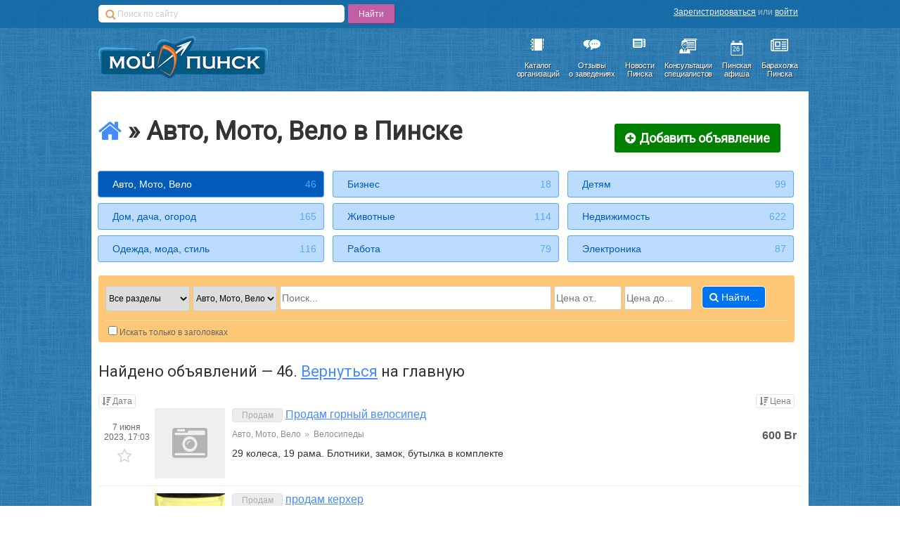

--- FILE ---
content_type: text/html; charset=utf-8
request_url: https://baraholka.pinsk.eu/motors/spectehnika/
body_size: 145726
content:

<!-- version: 6c5efe7643072f2ea192ed25d3ebba2e1fb83a4b -->
<!-- build: latest -->
<!-- built on: 2024-11-05 16:37 -->

<!-- 🤍🤍🤍🤍🤍🤍🤍🤍🤍🤍🤍🤍🤍 -->
<!-- 🤍🤍🤍🤍🤍🤍🤍🤍🤍🤍🤍🤍🤍 -->
<!-- ♥️♥️♥️♥️♥️♥️♥️♥️♥️♥️♥️♥️♥️ -->
<!-- ♥️♥️♥️♥️♥️♥️♥️♥️♥️♥️♥️♥️♥️ -->
<!-- 🤍🤍🤍🤍🤍🤍🤍🤍🤍🤍🤍🤍🤍 -->
<!-- 🤍🤍🤍🤍🤍🤍🤍🤍🤍🤍🤍🤍🤍 -->

<!-- 💙💙💙💙💙💙💙💙💙💙💙💙💙 -->
<!-- 💙💙💙💙💙💙💙💙💙💙💙💙💙 -->
<!-- 💙💙💙💙💙💙💙💙💙💙💙💙💙 -->
<!-- 💛💛💛💛💛💛💛💛💛💛💛💛💛 -->
<!-- 💛💛💛💛💛💛💛💛💛💛💛💛💛 -->
<!-- 💛💛💛💛💛💛💛💛💛💛💛💛💛 -->

<!DOCTYPE html>
<html class="no-js" ng-app="baraholka">
<head lang="ru">
    <meta charset="UTF-8">
    <meta property="fb:pages" content="1426849544218239" />
    

    <link rel="stylesheet" href="https://cdn.pinsk.eu/static/css/new-base.min.2b5583d5734d.css" />
    <link rel="stylesheet" href="https://cdn.pinsk.eu/static/fa/css/font-awesome.min.773653210c99.css" />
    

    <script src="https://cdn.admixer.net/scripts3/loader2.js" async id="Admixer" data-inv="//inv-nets.admixer.net/" data-r="always" data-bundle="desktop"></script>

    

    <!--[if lt IE 10]><![endif]-->
    <!--[if lt IE 9]>
        
            <script src="https://cdn.pinsk.eu/static/js/html5shiv.min.2536f8ce6b48.js"></script>
            <script src="https://cdn.pinsk.eu/static/js/json3.min.be6377e4afc4.js"></script>
            <link rel="stylesheet" href="https://cdn.pinsk.eu/static/css/ie8.min.dbe88d2ec1c0.css">
        
    <![endif]-->

    
    
    <script src="https://cdn.pinsk.eu/static/js/angular/angular-1.3.0.69c96f65bd85.js"></script>
    <script src="https://cdn.pinsk.eu/static/js/angular/angular-locale_ru-ru.0654ba4fb854.js"></script>

    
    
    <script src="https://cdn.pinsk.eu/static/js/angular/apps/baraholka/classified.fddb29902665.js"></script>


    
    
    <base href="/">


    <link rel="icon" href="https://cdn.pinsk.eu/static/img/favicon.f2789e86804d.ico?v=2" type="image/x-icon"/>
    <link rel="shortcut icon" href="https://cdn.pinsk.eu/static/img/favicon.f2789e86804d.ico?v=2" type="image/x-icon"/>
    <link rel="alternate" type="application/rss+xml" title="https://pinsk.eu - Новости Пинских организаций" href="https://pinsk.eu/news/rss/" />
    <title>Авто, Мото, Вело в Пинске &mdash;Частные объявления Пинска &mdash;Барахолка в Пинске &mdash; Пинский бизнес-каталог</title>
    <meta name="keywords" content="пинск, барахолка, купить, продать, обменять">
    <meta name="description" content="Пинская барахолка.">
    <meta name="google-site-verification" content="o_JHD61rqj9kaca2PJgE7foXfxnGDt1J1Dk-5XZVoEM" />
</head>
<body>
    
    <div class="contain-to-grid">
        <div id="admixer_async_1140940351" data-zone="9a1a3863-798e-4a84-8a45-91c74d2c54d1"></div>
        <script>(window.admixerAds = window.admixerAds || []).push('admixer_async_1140940351')</script>
    </div>


    
<div id="top-bar">
    <div class="wrapper">
        <div id="search-panel" class="ya-site-form ya-site-form_inited_no"
             onclick="return {'action':'https://pinsk.eu/search/','arrow':false,'bg':'transparent','fontsize':12,'fg':'#000000','language':'ru','logo':'rb','publicname':'Поиск по pinsk.eu','suggest':false,'target':'_self','tld':'ru','type':2,'usebigdictionary':true,'searchid':2160345,'webopt':false,'websearch':false,'input_fg':'#000000','input_bg':'#ffffff','input_fontStyle':'normal','input_fontWeight':'normal','input_placeholder':'Поиск по сайту','input_placeholderColor':'#cccccc','input_borderColor':'#7f9db9'}">
            <form action="https://yandex.ru/sitesearch" method="get" target="_self">
                <input type="hidden" name="searchid" value="2160345"/>
                <input type="hidden" name="l10n" value="ru"/>
                <input type="hidden" name="reqenc" value=""/>
                <input type="text" name="text" value=""/>
                <input type="submit" value="Найти"/>
            </form>
        </div>

        <style type="text/css">
            #ya-site-form0 {
                margin-top: 6px !important;
                width: 400px !important;
                float: left;
            }
            .ya-site-form table, .ya-site-form tr, .ya-site-form td{
                border:none !important;
                margin: 0 !important;
                padding: 0 !important;
            }
            .ya-site-form__input-text{
                    display: block;
                    width:350px !important;
                    height: 25px !important;
                    outline: none !important;
                    font-size: 12px !important;
                    text-indent: 25px !important;
                    background: #fff url("https://cdn.pinsk.eu/static/img/search-icon.6732b2579b1c.png") no-repeat 10px 6px;
                    border-radius: 5px;
                    border:none !important;
                    float: left !important;
                    margin-right: 5px !important;
            }
            .ya-page_js_yes .ya-site-form_inited_no { display: none; }
            #ya-site-form0 .ya-site-form__submit{
                float: left;
                background-color: #c25ea4;
                border: none;
                border-radius: 2px;
                height: 27px;
                color: #fff !important;
                cursor: pointer;
                font-size: 14px;
                padding:2px 15px;
                box-shadow: 1px 1px 1px #87336e;
            }

        </style>

        <script type="text/javascript">(function(w,d,c){var s=d.createElement('script'),h=d.getElementsByTagName('script')[0],e=d.documentElement;if((' '+e.className+' ').indexOf(' ya-page_js_yes ')===-1){e.className+=' ya-page_js_yes';}s.type='text/javascript';s.async=true;s.charset='utf-8';s.src=(d.location.protocol==='https:'?'https:':'http:')+'//site.yandex.net/v2.0/js/all.js';h.parentNode.insertBefore(s,h);(w[c]||(w[c]=[])).push(function(){Ya.Site.Form.init()})})(window,document,'yandex_site_callbacks');</script>

        <div id="user-panel">
            <div class="user-panel-links x-small">
                
                    <a href="https://secure.pinsk.eu/register/" rel="nofollow">Зарегистрироваться</a>&nbsp;или&nbsp;<a href="https://secure.pinsk.eu/login/" rel="nofollow">войти</a>
                
            </div>
            
        </div>
    </div>
</div>

    
<header class="main">
    <div class="wrapper">
        <a href="https://pinsk.eu/" class="logo">
            <img src="https://cdn.pinsk.eu/static/img/pinsk-eu-logo.a3e72f2fd505.png"
                 data-retina="https://cdn.pinsk.eu/static/img/pinsk-eu-logo@2x.1d89d3e30d9c.png" />
        </a>
        <nav class="main-nav">
            <ul class="flat header-icons">
                <li>
                    <a href="https://pinsk.eu/catalog/" target="_self">
                        <img src="https://cdn.pinsk.eu/static/img/icons/catalog.2e8c67e59e99.png"
                             class="header-icon"
                             data-retina="https://cdn.pinsk.eu/static/img/icons/catalog@2x.01f4b72a23d1.png" />
                        <div>Каталог<br/>организаций</div>
                    </a>
                </li>
                <li>
                    <a href="https://pinsk.eu/catalog/reviews/" target="_self">
                        <img src="https://cdn.pinsk.eu/static/img/icons/reviews.c547397222ae.png"
                             class="header-icon"
                             data-retina="https://cdn.pinsk.eu/static/img/icons/reviews@2x.370407d9a9d8.png" />
                        <div>Отзывы<br/>о заведениях</div>
                    </a>
                </li>
                <li>
                    <a href="https://pinsk.eu/news/" target="_self">
                        <img src="https://cdn.pinsk.eu/static/img/icons/news.cc6d84eb8958.png"
                             class="header-icon"
                             data-retina="https://cdn.pinsk.eu/static/img/icons/news@2x.d6a9a1de6d25.png" />
                        <div>Новости<br/>Пинска</div>
                    </a>
                </li>
                <li>
                    <a href="https://expert.pinsk.eu/" target="_self">
                        <img src="https://cdn.pinsk.eu/static/img/icons/expert.9fd2fe0fec3f.png"
                             class="header-icon"
                             data-retina="https://cdn.pinsk.eu/static/img/icons/expert@2x.e2f832c31cdb.png" />
                        <div>Консультации<br/>специалистов</div>
                    </a>
                </li>
                <li class="inside-icon">
                    <a href="https://afisha.pinsk.eu/?utm_source=pinskeu&utm_medium=header-menu&utm_campaign=afisha" target="_self">
                        <span class="inside-icon-container">26</span>
                        <img src="https://cdn.pinsk.eu/static/img/icons/afisha@2x.19f022770176.png"
                             class="header-icon"
                             data-retina="https://cdn.pinsk.eu/static/img/icons/afisha@2x.19f022770176.png" />
                        <div>Пинская<br/>афиша </div>
                    </a>
                </li>

                <li>
                    <a href="/?utm_source=pinskeu&utm_medium=header-menu&utm_campaign=baraholka" target="_self">
                        <i class="header-icon fa fa-newspaper-o" style="text-shadow: none;"></i>
                        <div>Барахолка<br/>Пинска</div>
                    </a>
                </li>

                
            </ul>
        </nav>
    </div>
</header>

    <div class="main baraholka-namespace">
        <div class="wrapper main-wrapper">
            
            
            
            
    <h3 class="baraholka-title x-large">
        
            <a href="/"
               class="baraholka-home-link"
               title="На главную барахолки"><i class="fa fa-home"></i></a>&nbsp;»&nbsp;Авто, Мото, Вело в Пинске
        
        <a href="/add/" class="baraholka-add-button form-submit-button">
            <i class="fa fa-plus-circle">&nbsp;</i>Добавить объявление
        </a>
    </h3>
    <div class="baraholka-sections">
        <ul class="flat">
            
                
                    <li>
                        <a href="https://baraholka.pinsk.eu/motors/" class="baraholka-section active">Авто, Мото, Вело
                            <span class="baraholka-section-ads-count">46</span>
                        </a>
                    </li>
                
                    <li>
                        <a href="https://baraholka.pinsk.eu/business/" class="baraholka-section">Бизнес
                            <span class="baraholka-section-ads-count">18</span>
                        </a>
                    </li>
                
                    <li>
                        <a href="https://baraholka.pinsk.eu/kids/" class="baraholka-section">Детям
                            <span class="baraholka-section-ads-count">99</span>
                        </a>
                    </li>
                
                    <li>
                        <a href="https://baraholka.pinsk.eu/house-village/" class="baraholka-section">Дом, дача, огород
                            <span class="baraholka-section-ads-count">165</span>
                        </a>
                    </li>
                
                    <li>
                        <a href="https://baraholka.pinsk.eu/animals/" class="baraholka-section">Животные
                            <span class="baraholka-section-ads-count">114</span>
                        </a>
                    </li>
                
                    <li>
                        <a href="https://baraholka.pinsk.eu/property/" class="baraholka-section">Недвижимость
                            <span class="baraholka-section-ads-count">622</span>
                        </a>
                    </li>
                
                    <li>
                        <a href="https://baraholka.pinsk.eu/fashion/" class="baraholka-section">Одежда, мода, стиль
                            <span class="baraholka-section-ads-count">116</span>
                        </a>
                    </li>
                
                    <li>
                        <a href="https://baraholka.pinsk.eu/job/" class="baraholka-section">Работа
                            <span class="baraholka-section-ads-count">79</span>
                        </a>
                    </li>
                
                    <li>
                        <a href="https://baraholka.pinsk.eu/electronics/" class="baraholka-section">Электроника
                            <span class="baraholka-section-ads-count">87</span>
                        </a>
                    </li>
                
            
        </ul>
    </div>

    

<div class="baraholka-search-form">
    <form action="./" method="get">
        <ul class="baraholka-search-form-fields flat">

            <li class="baraholka-search-form-field">
                <select name="classified_type" class="x-small">
                    <option value="">Все разделы</option>
                    
                        <option value="1">
                            Продам
                        </option>
                    
                        <option value="2">
                            Куплю
                        </option>
                    
                        <option value="7">
                            Работа
                        </option>
                    
                        <option value="3">
                            Обменяю
                        </option>
                    
                        <option value="5">
                            Аренда
                        </option>
                    
                        <option value="6">
                            Даром
                        </option>
                    
                </select>
            </li>

            <li class="baraholka-search-form-field">
                <select name="section_id" class="x-small">
                    <option value="">Искать везде</option>
                    
                        <option value="2" selected>
                            Авто, Мото, Вело
                        </option>
                    
                        <option value="12">
                            Бизнес
                        </option>
                    
                        <option value="10">
                            Детям
                        </option>
                    
                        <option value="9">
                            Дом, дача, огород
                        </option>
                    
                        <option value="8">
                            Животные
                        </option>
                    
                        <option value="3">
                            Недвижимость
                        </option>
                    
                        <option value="11">
                            Одежда, мода, стиль
                        </option>
                    
                        <option value="5">
                            Работа
                        </option>
                    
                        <option value="1">
                            Электроника
                        </option>
                    
                </select>
            </li>

            <li class="baraholka-search-form-field big-field">
                <input type="text" name="text__icontains" value="" placeholder="Поиск..."/>
            </li>
            <li class="baraholka-search-form-field small-field"><input type="number" name="price__gte" value="" placeholder="Цена от.."/></li>
            <li class="baraholka-search-form-field small-field"><input type="number" name="price__lte" value="" placeholder="Цена до..."/></li>
            <li class="baraholka-search-form-field"><button type="submit"><i class="fa fa-search">&nbsp;</i>Найти...</button></li>
        </ul>
        <div class="baraholka-search-form-field-labels top-separator">
            <div class="baraholka-search-form-field-label x-small">
                <label><input type="checkbox" value="1" name="headers_only" >Искать только в заголовках</label>
            </div>
            
        </div>
    </form>
</div>

    
        <h4 class="baraholka-home-found-title">Найдено объявлений &mdash; 46. <a href="/">Вернуться</a> на главную</h4>
    

    <ul class="baraholka-ads-list" ng-controller="AdListController">
        
            <li class="baraholka-ad-list baraholka-ads-list-sorters">
                <a class="baraholka-ads-list-sort pull-left x-small"
                   href="/?sort_date=desc&section_id=2">
                    <i class="fa fa-sort-amount-desc">&nbsp;</i>Дата</a>
                <a class="baraholka-ads-list-sort pull-right x-small"
                   href="/?sort_price=desc&section_id=2">
                    <i class="fa fa-sort-amount-desc">&nbsp;</i>Цена</a>
            </li>
        
    
        <li class="baraholka-ad-list">




<div class="baraholka-ad-short">
    <div class="ad-left-sidebar x-small">
        <div class="ad-date">7 июня 2023, 17:03</div>
        
            <div class="ad-bookmark"
                 data-classified-pk="4581"
                 data-bookmarked-class="ad-bookmarked">
                <a href=""
                   ng-click="bookmarkRequest('/ajax/classified/4581/bookmark/', 'BbEmTlFMXoEfeN1roSKYZwxCp7C5O2DbyLj67wEbpRZeJwZyEzD721tQWrUVRSCh')"
                   rel="nofollow"
                   title="Добавить в избранное">
                    <i class="fa fa-star-o">&nbsp;</i>
                </a>
            </div>
        
    </div>

    <div class="ad-photos">
        
            <i class="fa fa-camera-retro ad-photos-no-photo"></i>
        
    </div>

    <div class="ad-details">
        <h4 class="ad-title">
            <span class="ad-type">Продам</span>
            <a href="https://baraholka.pinsk.eu/motors/bicycle/4581/">Продам горный велосипед</a>
        </h4>
        <ul class="ad-path-parts flat">
            
                <li class="ad-path-part"><a class="ad-path-part-link" href="https://baraholka.pinsk.eu/motors/">Авто, Мото, Вело</a>
                    <span class="ad-path-part-sep">»</span>
                </li>
            
                <li class="ad-path-part"><a class="ad-path-part-link" href="https://baraholka.pinsk.eu/motors/bicycle/">Велосипеды</a>
                    
                </li>
            
        </ul>
        <div class="ad-description">
            29 колеса, 19 рама. Блотники, замок, бутылка в комплекте
        </div>
    </div>

    <div class="ad-price">
        
            
                <div class="ad-price-value">
                    600
                    <div class="ad-price-currency">Br</div>
                </div>
                
            
        
    </div>
</div>
</li>
    
        <li class="baraholka-ad-list">




<div class="baraholka-ad-short">
    <div class="ad-left-sidebar x-small">
        <div class="ad-date">20 марта 2022, 17:52</div>
        
            <div class="ad-bookmark"
                 data-classified-pk="4295"
                 data-bookmarked-class="ad-bookmarked">
                <a href=""
                   ng-click="bookmarkRequest('/ajax/classified/4295/bookmark/', 'BbEmTlFMXoEfeN1roSKYZwxCp7C5O2DbyLj67wEbpRZeJwZyEzD721tQWrUVRSCh')"
                   rel="nofollow"
                   title="Добавить в избранное">
                    <i class="fa fa-star-o">&nbsp;</i>
                </a>
            </div>
        
    </div>

    <div class="ad-photos">
        
            <a href="https://baraholka.pinsk.eu/motors/vodnyj-transport/4295/">
                
                    <img src="https://i.pinsk.eu/enlarge?height=100&amp;nocrop=false&amp;quality=90&amp;url=https%3A%2F%2Fcdn.pinsk.eu%2Fmedia%2Fbaraholka%2Fphotos%2F2022-03-20%2F0bced984-b608-44ef-a729-933a90cd0baa.jpg&amp;width=100&amp;sign=iYCtVU2bxWa1Xe5wYrw_I_83f7-_4X93KD3Go_Y_z3Q"
                         data-retina="https://i.pinsk.eu/enlarge?height=200&amp;nocrop=false&amp;quality=90&amp;url=https%3A%2F%2Fcdn.pinsk.eu%2Fmedia%2Fbaraholka%2Fphotos%2F2022-03-20%2F0bced984-b608-44ef-a729-933a90cd0baa.jpg&amp;width=200&amp;sign=i9tmMMjVzMfUEytwqle-ho7OSyRoNua_OXXCXlQB3Ms"
                         class="ad-photo"/>
                
                <span class="ad-photos-count x-small" title="Число фотографий">
                    1
                </span>
            </a>
        
    </div>

    <div class="ad-details">
        <h4 class="ad-title">
            <span class="ad-type">Продам</span>
            <a href="https://baraholka.pinsk.eu/motors/vodnyj-transport/4295/">продам керхер</a>
        </h4>
        <ul class="ad-path-parts flat">
            
                <li class="ad-path-part"><a class="ad-path-part-link" href="https://baraholka.pinsk.eu/motors/">Авто, Мото, Вело</a>
                    <span class="ad-path-part-sep">»</span>
                </li>
            
                <li class="ad-path-part"><a class="ad-path-part-link" href="https://baraholka.pinsk.eu/motors/vodnyj-transport/">Водный транспорт</a>
                    
                </li>
            
        </ul>
        <div class="ad-description">
            Керхер высокого давления б/у в рабочем состоянии.
        </div>
    </div>

    <div class="ad-price">
        
            
                <div class="ad-price-value">
                    180
                    <div class="ad-price-currency">Br</div>
                </div>
                
            
        
    </div>
</div>
</li>
    
        <li class="baraholka-ad-list">




<div class="baraholka-ad-short">
    <div class="ad-left-sidebar x-small">
        <div class="ad-date">20 марта 2022, 17:42</div>
        
            <div class="ad-bookmark"
                 data-classified-pk="4294"
                 data-bookmarked-class="ad-bookmarked">
                <a href=""
                   ng-click="bookmarkRequest('/ajax/classified/4294/bookmark/', 'BbEmTlFMXoEfeN1roSKYZwxCp7C5O2DbyLj67wEbpRZeJwZyEzD721tQWrUVRSCh')"
                   rel="nofollow"
                   title="Добавить в избранное">
                    <i class="fa fa-star-o">&nbsp;</i>
                </a>
            </div>
        
    </div>

    <div class="ad-photos">
        
            <a href="https://baraholka.pinsk.eu/motors/vodnyj-transport/4294/">
                
                    <img src="https://i.pinsk.eu/enlarge?height=100&amp;nocrop=false&amp;quality=90&amp;url=https%3A%2F%2Fcdn.pinsk.eu%2Fmedia%2Fbaraholka%2Fphotos%2F2022-03-20%2F800eb3af-6ec5-459f-9810-aad8ede5f625.jpg&amp;width=100&amp;sign=uDDlHSVj0sibsId9FNTGqXhNl-786g_IbX8lVkVFH-g"
                         data-retina="https://i.pinsk.eu/enlarge?height=200&amp;nocrop=false&amp;quality=90&amp;url=https%3A%2F%2Fcdn.pinsk.eu%2Fmedia%2Fbaraholka%2Fphotos%2F2022-03-20%2F800eb3af-6ec5-459f-9810-aad8ede5f625.jpg&amp;width=200&amp;sign=by0aVqijZl2XGwblfVYbcOV_bnMAt1UOmD1JKIPVVhw"
                         class="ad-photo"/>
                
                <span class="ad-photos-count x-small" title="Число фотографий">
                    2
                </span>
            </a>
        
    </div>

    <div class="ad-details">
        <h4 class="ad-title">
            <span class="ad-type">Продам</span>
            <a href="https://baraholka.pinsk.eu/motors/vodnyj-transport/4294/">продам лодку</a>
        </h4>
        <ul class="ad-path-parts flat">
            
                <li class="ad-path-part"><a class="ad-path-part-link" href="https://baraholka.pinsk.eu/motors/">Авто, Мото, Вело</a>
                    <span class="ad-path-part-sep">»</span>
                </li>
            
                <li class="ad-path-part"><a class="ad-path-part-link" href="https://baraholka.pinsk.eu/motors/vodnyj-transport/">Водный транспорт</a>
                    
                </li>
            
        </ul>
        <div class="ad-description">
            Лодка пвх Барк 240 двух местная б/у в отличном состоянии.
        </div>
    </div>

    <div class="ad-price">
        
            
                <div class="ad-price-value">
                    500
                    <div class="ad-price-currency">Br</div>
                </div>
                
            
        
    </div>
</div>
</li>
    
        <li class="baraholka-ad-list">




<div class="baraholka-ad-short">
    <div class="ad-left-sidebar x-small">
        <div class="ad-date">28 августа 2021, 18:53</div>
        
            <div class="ad-bookmark"
                 data-classified-pk="4158"
                 data-bookmarked-class="ad-bookmarked">
                <a href=""
                   ng-click="bookmarkRequest('/ajax/classified/4158/bookmark/', 'BbEmTlFMXoEfeN1roSKYZwxCp7C5O2DbyLj67wEbpRZeJwZyEzD721tQWrUVRSCh')"
                   rel="nofollow"
                   title="Добавить в избранное">
                    <i class="fa fa-star-o">&nbsp;</i>
                </a>
            </div>
        
    </div>

    <div class="ad-photos">
        
            <a href="https://baraholka.pinsk.eu/motors/auto/gaz/gaz-24/4158/">
                
                    <img src="https://i.pinsk.eu/enlarge?height=100&amp;nocrop=false&amp;quality=90&amp;url=https%3A%2F%2Fcdn.pinsk.eu%2Fmedia%2Fbaraholka%2Fphotos%2F2021-09-06%2F132185e9-57a3-4b43-89f9-07047121614c.jpg&amp;width=100&amp;sign=4wPOavVn_Yt9l98Ex-eYN45a-KH874-B5eQMRtgweDc"
                         data-retina="https://i.pinsk.eu/enlarge?height=200&amp;nocrop=false&amp;quality=90&amp;url=https%3A%2F%2Fcdn.pinsk.eu%2Fmedia%2Fbaraholka%2Fphotos%2F2021-09-06%2F132185e9-57a3-4b43-89f9-07047121614c.jpg&amp;width=200&amp;sign=Arrp8glok6MNIBPwBeo5l0uQXo64fMTt4DCAEIRHedQ"
                         class="ad-photo"/>
                
                <span class="ad-photos-count x-small" title="Число фотографий">
                    2
                </span>
            </a>
        
    </div>

    <div class="ad-details">
        <h4 class="ad-title">
            <span class="ad-type">Продам</span>
            <a href="https://baraholka.pinsk.eu/motors/auto/gaz/gaz-24/4158/">Продам машину ГАЗ-24</a>
        </h4>
        <ul class="ad-path-parts flat">
            
                <li class="ad-path-part"><a class="ad-path-part-link" href="https://baraholka.pinsk.eu/motors/">Авто, Мото, Вело</a>
                    <span class="ad-path-part-sep">»</span>
                </li>
            
                <li class="ad-path-part"><a class="ad-path-part-link" href="https://baraholka.pinsk.eu/motors/auto/">Легковые авто</a>
                    <span class="ad-path-part-sep">»</span>
                </li>
            
                <li class="ad-path-part"><a class="ad-path-part-link" href="https://baraholka.pinsk.eu/motors/auto/gaz/">ГАЗ</a>
                    <span class="ad-path-part-sep">»</span>
                </li>
            
                <li class="ad-path-part"><a class="ad-path-part-link" href="https://baraholka.pinsk.eu/motors/auto/gaz/gaz-24/">24</a>
                    
                </li>
            
        </ul>
        <div class="ad-description">
            Машина 1980 г. выпуска на ходу, светло-серого цвета.
        </div>
    </div>

    <div class="ad-price">
        
            
                <div class="ad-price-value">
                    1 270
                    <div class="ad-price-currency">Br</div>
                </div>
                
                    <div class="ad-price-negotiate x-small">Торг</div>
                
            
        
    </div>
</div>
</li>
    
        <li class="baraholka-ad-list">




<div class="baraholka-ad-short">
    <div class="ad-left-sidebar x-small">
        <div class="ad-date">3 июля 2021, 14:58</div>
        
            <div class="ad-bookmark"
                 data-classified-pk="4100"
                 data-bookmarked-class="ad-bookmarked">
                <a href=""
                   ng-click="bookmarkRequest('/ajax/classified/4100/bookmark/', 'BbEmTlFMXoEfeN1roSKYZwxCp7C5O2DbyLj67wEbpRZeJwZyEzD721tQWrUVRSCh')"
                   rel="nofollow"
                   title="Добавить в избранное">
                    <i class="fa fa-star-o">&nbsp;</i>
                </a>
            </div>
        
    </div>

    <div class="ad-photos">
        
            <i class="fa fa-camera-retro ad-photos-no-photo"></i>
        
    </div>

    <div class="ad-details">
        <h4 class="ad-title">
            <span class="ad-type">Продам</span>
            <a href="https://baraholka.pinsk.eu/motors/bicycle/4100/">Велосипед подростковый!!!</a>
        </h4>
        <ul class="ad-path-parts flat">
            
                <li class="ad-path-part"><a class="ad-path-part-link" href="https://baraholka.pinsk.eu/motors/">Авто, Мото, Вело</a>
                    <span class="ad-path-part-sep">»</span>
                </li>
            
                <li class="ad-path-part"><a class="ad-path-part-link" href="https://baraholka.pinsk.eu/motors/bicycle/">Велосипеды</a>
                    
                </li>
            
        </ul>
        <div class="ad-description">
            Велосипед, в хорошем состоянии, ездили недолго, на возраст 7, 8!!!
        </div>
    </div>

    <div class="ad-price">
        
            
                <div class="ad-price-value">
                    150
                    <div class="ad-price-currency">Br</div>
                </div>
                
                    <div class="ad-price-negotiate x-small">Торг</div>
                
            
        
    </div>
</div>
</li>
    
        <li class="baraholka-ad-list">




<div class="baraholka-ad-short">
    <div class="ad-left-sidebar x-small">
        <div class="ad-date">2 апреля 2021, 13:40</div>
        
            <div class="ad-bookmark"
                 data-classified-pk="4045"
                 data-bookmarked-class="ad-bookmarked">
                <a href=""
                   ng-click="bookmarkRequest('/ajax/classified/4045/bookmark/', 'BbEmTlFMXoEfeN1roSKYZwxCp7C5O2DbyLj67wEbpRZeJwZyEzD721tQWrUVRSCh')"
                   rel="nofollow"
                   title="Добавить в избранное">
                    <i class="fa fa-star-o">&nbsp;</i>
                </a>
            </div>
        
    </div>

    <div class="ad-photos">
        
            <i class="fa fa-camera-retro ad-photos-no-photo"></i>
        
    </div>

    <div class="ad-details">
        <h4 class="ad-title">
            <span class="ad-type">Продам</span>
            <a href="https://baraholka.pinsk.eu/motors/accessories/4045/">Диски и колёса r13</a>
        </h4>
        <ul class="ad-path-parts flat">
            
                <li class="ad-path-part"><a class="ad-path-part-link" href="https://baraholka.pinsk.eu/motors/">Авто, Мото, Вело</a>
                    <span class="ad-path-part-sep">»</span>
                </li>
            
                <li class="ad-path-part"><a class="ad-path-part-link" href="https://baraholka.pinsk.eu/motors/accessories/">Запчасти, аксессуары</a>
                    
                </li>
            
        </ul>
        <div class="ad-description">
            Продам диски и шины 175-70r13 состояние новых 5 штук
        </div>
    </div>

    <div class="ad-price">
        
            
                <div class="ad-price-value">
                    300
                    <div class="ad-price-currency">Br</div>
                </div>
                
            
        
    </div>
</div>
</li>
    
        <li class="baraholka-ad-list">




<div class="baraholka-ad-short">
    <div class="ad-left-sidebar x-small">
        <div class="ad-date">29 марта 2021, 18:39</div>
        
            <div class="ad-bookmark"
                 data-classified-pk="4043"
                 data-bookmarked-class="ad-bookmarked">
                <a href=""
                   ng-click="bookmarkRequest('/ajax/classified/4043/bookmark/', 'BbEmTlFMXoEfeN1roSKYZwxCp7C5O2DbyLj67wEbpRZeJwZyEzD721tQWrUVRSCh')"
                   rel="nofollow"
                   title="Добавить в избранное">
                    <i class="fa fa-star-o">&nbsp;</i>
                </a>
            </div>
        
    </div>

    <div class="ad-photos">
        
            <i class="fa fa-camera-retro ad-photos-no-photo"></i>
        
    </div>

    <div class="ad-details">
        <h4 class="ad-title">
            <span class="ad-type">Работа</span>
            <a href="https://baraholka.pinsk.eu/motors/auto/audi/audi-100/4043/">ищу автомеханика</a>
        </h4>
        <ul class="ad-path-parts flat">
            
                <li class="ad-path-part"><a class="ad-path-part-link" href="https://baraholka.pinsk.eu/motors/">Авто, Мото, Вело</a>
                    <span class="ad-path-part-sep">»</span>
                </li>
            
                <li class="ad-path-part"><a class="ad-path-part-link" href="https://baraholka.pinsk.eu/motors/auto/">Легковые авто</a>
                    <span class="ad-path-part-sep">»</span>
                </li>
            
                <li class="ad-path-part"><a class="ad-path-part-link" href="https://baraholka.pinsk.eu/motors/auto/audi/">Audi</a>
                    <span class="ad-path-part-sep">»</span>
                </li>
            
                <li class="ad-path-part"><a class="ad-path-part-link" href="https://baraholka.pinsk.eu/motors/auto/audi/audi-100/">100</a>
                    
                </li>
            
        </ul>
        <div class="ad-description">
            Ишу автомеханика в наладке ауди 100 инжектор-механика.Бензин 2.0 1990 года …
        </div>
    </div>

    <div class="ad-price">
        
            
                <div class="ad-price-value no-value">Цена не указана</div>
            
        
    </div>
</div>
</li>
    
        <li class="baraholka-ad-list">




<div class="baraholka-ad-short">
    <div class="ad-left-sidebar x-small">
        <div class="ad-date">8 февраля 2021, 17:44</div>
        
            <div class="ad-bookmark"
                 data-classified-pk="4007"
                 data-bookmarked-class="ad-bookmarked">
                <a href=""
                   ng-click="bookmarkRequest('/ajax/classified/4007/bookmark/', 'BbEmTlFMXoEfeN1roSKYZwxCp7C5O2DbyLj67wEbpRZeJwZyEzD721tQWrUVRSCh')"
                   rel="nofollow"
                   title="Добавить в избранное">
                    <i class="fa fa-star-o">&nbsp;</i>
                </a>
            </div>
        
    </div>

    <div class="ad-photos">
        
            <i class="fa fa-camera-retro ad-photos-no-photo"></i>
        
    </div>

    <div class="ad-details">
        <h4 class="ad-title">
            <span class="ad-type">Продам</span>
            <a href="https://baraholka.pinsk.eu/motors/auto/mercedes/sprinter/4007/">Mercedes-Benz Sprinter</a>
        </h4>
        <ul class="ad-path-parts flat">
            
                <li class="ad-path-part"><a class="ad-path-part-link" href="https://baraholka.pinsk.eu/motors/">Авто, Мото, Вело</a>
                    <span class="ad-path-part-sep">»</span>
                </li>
            
                <li class="ad-path-part"><a class="ad-path-part-link" href="https://baraholka.pinsk.eu/motors/auto/">Легковые авто</a>
                    <span class="ad-path-part-sep">»</span>
                </li>
            
                <li class="ad-path-part"><a class="ad-path-part-link" href="https://baraholka.pinsk.eu/motors/auto/mercedes/">Mercedes</a>
                    <span class="ad-path-part-sep">»</span>
                </li>
            
                <li class="ad-path-part"><a class="ad-path-part-link" href="https://baraholka.pinsk.eu/motors/auto/mercedes/sprinter/">Sprinter</a>
                    
                </li>
            
        </ul>
        <div class="ad-description">
            Легковой 8+1 мест с завода (не переделка), обслужен, 2.3D самый …
        </div>
    </div>

    <div class="ad-price">
        
            
                <div class="ad-price-value">
                    17 200
                    <div class="ad-price-currency">Br</div>
                </div>
                
                    <div class="ad-price-negotiate x-small">Торг</div>
                
            
        
    </div>
</div>
</li>
    
        <li class="baraholka-ad-list">




<div class="baraholka-ad-short">
    <div class="ad-left-sidebar x-small">
        <div class="ad-date">19 ноября 2020, 20:28</div>
        
            <div class="ad-bookmark"
                 data-classified-pk="3968"
                 data-bookmarked-class="ad-bookmarked">
                <a href=""
                   ng-click="bookmarkRequest('/ajax/classified/3968/bookmark/', 'BbEmTlFMXoEfeN1roSKYZwxCp7C5O2DbyLj67wEbpRZeJwZyEzD721tQWrUVRSCh')"
                   rel="nofollow"
                   title="Добавить в избранное">
                    <i class="fa fa-star-o">&nbsp;</i>
                </a>
            </div>
        
    </div>

    <div class="ad-photos">
        
            <a href="https://baraholka.pinsk.eu/motors/auto/citroen/c4/3968/">
                
                    <img src="https://i.pinsk.eu/enlarge?height=100&amp;nocrop=false&amp;quality=90&amp;url=https%3A%2F%2Fcdn.pinsk.eu%2Fmedia%2Fbaraholka%2Fphotos%2F2020-11-19%2F3112a100-7f9f-42cd-ba6d-b423cb2aa8f6.jpg&amp;width=100&amp;sign=eibLpgf_mk6HUhGaETiEDer_-nCrD2YGT2yU2PQmXUg"
                         data-retina="https://i.pinsk.eu/enlarge?height=200&amp;nocrop=false&amp;quality=90&amp;url=https%3A%2F%2Fcdn.pinsk.eu%2Fmedia%2Fbaraholka%2Fphotos%2F2020-11-19%2F3112a100-7f9f-42cd-ba6d-b423cb2aa8f6.jpg&amp;width=200&amp;sign=kQvzfrqtruJ3q2PQcXQb0G1NNToJ_-g-VCq_mAv3bkQ"
                         class="ad-photo"/>
                
                <span class="ad-photos-count x-small" title="Число фотографий">
                    4
                </span>
            </a>
        
    </div>

    <div class="ad-details">
        <h4 class="ad-title">
            <span class="ad-type">Продам</span>
            <a href="https://baraholka.pinsk.eu/motors/auto/citroen/c4/3968/">Citroen c4</a>
        </h4>
        <ul class="ad-path-parts flat">
            
                <li class="ad-path-part"><a class="ad-path-part-link" href="https://baraholka.pinsk.eu/motors/">Авто, Мото, Вело</a>
                    <span class="ad-path-part-sep">»</span>
                </li>
            
                <li class="ad-path-part"><a class="ad-path-part-link" href="https://baraholka.pinsk.eu/motors/auto/">Легковые авто</a>
                    <span class="ad-path-part-sep">»</span>
                </li>
            
                <li class="ad-path-part"><a class="ad-path-part-link" href="https://baraholka.pinsk.eu/motors/auto/citroen/">Citroen</a>
                    <span class="ad-path-part-sep">»</span>
                </li>
            
                <li class="ad-path-part"><a class="ad-path-part-link" href="https://baraholka.pinsk.eu/motors/auto/citroen/c4/">C4</a>
                    
                </li>
            
        </ul>
        <div class="ad-description">
            Авто в хорошем состоянии.Сделано полное ТО. 3х дверная.Торг у капота.
        </div>
    </div>

    <div class="ad-price">
        
            
                <div class="ad-price-value">
                    9 989
                    <div class="ad-price-currency">Br</div>
                </div>
                
            
        
    </div>
</div>
</li>
    
        <li class="baraholka-ad-list">




<div class="baraholka-ad-short">
    <div class="ad-left-sidebar x-small">
        <div class="ad-date">2 сентября 2020, 15:10</div>
        
            <div class="ad-bookmark"
                 data-classified-pk="3874"
                 data-bookmarked-class="ad-bookmarked">
                <a href=""
                   ng-click="bookmarkRequest('/ajax/classified/3874/bookmark/', 'BbEmTlFMXoEfeN1roSKYZwxCp7C5O2DbyLj67wEbpRZeJwZyEzD721tQWrUVRSCh')"
                   rel="nofollow"
                   title="Добавить в избранное">
                    <i class="fa fa-star-o">&nbsp;</i>
                </a>
            </div>
        
    </div>

    <div class="ad-photos">
        
            <a href="https://baraholka.pinsk.eu/motors/auto/volkswagen/golf/3874/">
                
                    <img src="https://i.pinsk.eu/enlarge?height=100&amp;nocrop=false&amp;quality=90&amp;url=https%3A%2F%2Fcdn.pinsk.eu%2Fmedia%2Fbaraholka%2Fphotos%2F2020-09-02%2Febf4dae3-375c-423c-95bb-7bf10e19c38e.jpg&amp;width=100&amp;sign=CkxFF1SVHxdsXEZ0dtwHhIBaSJoIyIdklFq_v9izEEA"
                         data-retina="https://i.pinsk.eu/enlarge?height=200&amp;nocrop=false&amp;quality=90&amp;url=https%3A%2F%2Fcdn.pinsk.eu%2Fmedia%2Fbaraholka%2Fphotos%2F2020-09-02%2Febf4dae3-375c-423c-95bb-7bf10e19c38e.jpg&amp;width=200&amp;sign=hDbJC45-VyOg5hdcy7ZCc_d2q4yfmi9nUpcbYkYV140"
                         class="ad-photo"/>
                
                <span class="ad-photos-count x-small" title="Число фотографий">
                    2
                </span>
            </a>
        
    </div>

    <div class="ad-details">
        <h4 class="ad-title">
            <span class="ad-type">Продам</span>
            <a href="https://baraholka.pinsk.eu/motors/auto/volkswagen/golf/3874/">Подкрылки задние гольф 3</a>
        </h4>
        <ul class="ad-path-parts flat">
            
                <li class="ad-path-part"><a class="ad-path-part-link" href="https://baraholka.pinsk.eu/motors/">Авто, Мото, Вело</a>
                    <span class="ad-path-part-sep">»</span>
                </li>
            
                <li class="ad-path-part"><a class="ad-path-part-link" href="https://baraholka.pinsk.eu/motors/auto/">Легковые авто</a>
                    <span class="ad-path-part-sep">»</span>
                </li>
            
                <li class="ad-path-part"><a class="ad-path-part-link" href="https://baraholka.pinsk.eu/motors/auto/volkswagen/">Volkswagen</a>
                    <span class="ad-path-part-sep">»</span>
                </li>
            
                <li class="ad-path-part"><a class="ad-path-part-link" href="https://baraholka.pinsk.eu/motors/auto/volkswagen/golf/">Golf</a>
                    
                </li>
            
        </ul>
        <div class="ad-description">
            продам подкрылки задние на фольксваген гольф 3Новые + дюбеля для …
        </div>
    </div>

    <div class="ad-price">
        
            
                <div class="ad-price-value">
                    30
                    <div class="ad-price-currency">Br</div>
                </div>
                
            
        
    </div>
</div>
</li>
    
        <li class="baraholka-ad-list">




<div class="baraholka-ad-short">
    <div class="ad-left-sidebar x-small">
        <div class="ad-date">26 марта 2020, 17:54</div>
        
            <div class="ad-bookmark"
                 data-classified-pk="3780"
                 data-bookmarked-class="ad-bookmarked">
                <a href=""
                   ng-click="bookmarkRequest('/ajax/classified/3780/bookmark/', 'BbEmTlFMXoEfeN1roSKYZwxCp7C5O2DbyLj67wEbpRZeJwZyEzD721tQWrUVRSCh')"
                   rel="nofollow"
                   title="Добавить в избранное">
                    <i class="fa fa-star-o">&nbsp;</i>
                </a>
            </div>
        
    </div>

    <div class="ad-photos">
        
            <a href="https://baraholka.pinsk.eu/motors/accessories/3780/">
                
                    <img src="https://i.pinsk.eu/enlarge?height=100&amp;nocrop=false&amp;quality=90&amp;url=https%3A%2F%2Fcdn.pinsk.eu%2Fmedia%2Fbaraholka%2Fphotos%2F2020-03-27%2Fbfbd5418-213f-458a-811c-db0677f11637.jpg&amp;width=100&amp;sign=3TEVDKvHKmH6oGfKThKI9RQVzDvQvc-3ChKRYvskX1U"
                         data-retina="https://i.pinsk.eu/enlarge?height=200&amp;nocrop=false&amp;quality=90&amp;url=https%3A%2F%2Fcdn.pinsk.eu%2Fmedia%2Fbaraholka%2Fphotos%2F2020-03-27%2Fbfbd5418-213f-458a-811c-db0677f11637.jpg&amp;width=200&amp;sign=HG588VU35DJ8l1Hxb5JRfE1EZDF-26tSkZpvpwX-UYo"
                         class="ad-photo"/>
                
                <span class="ad-photos-count x-small" title="Число фотографий">
                    1
                </span>
            </a>
        
    </div>

    <div class="ad-details">
        <h4 class="ad-title">
            <span class="ad-type">Продам</span>
            <a href="https://baraholka.pinsk.eu/motors/accessories/3780/">Катушка зажигания</a>
        </h4>
        <ul class="ad-path-parts flat">
            
                <li class="ad-path-part"><a class="ad-path-part-link" href="https://baraholka.pinsk.eu/motors/">Авто, Мото, Вело</a>
                    <span class="ad-path-part-sep">»</span>
                </li>
            
                <li class="ad-path-part"><a class="ad-path-part-link" href="https://baraholka.pinsk.eu/motors/accessories/">Запчасти, аксессуары</a>
                    
                </li>
            
        </ul>
        <div class="ad-description">
            Продам катушку зажигания для авто Citroen C5 новая.
        </div>
    </div>

    <div class="ad-price">
        
            
                <div class="ad-price-value">
                    110
                    <div class="ad-price-currency">Br</div>
                </div>
                
            
        
    </div>
</div>
</li>
    
        <li class="baraholka-ad-list">




<div class="baraholka-ad-short">
    <div class="ad-left-sidebar x-small">
        <div class="ad-date">27 февраля 2020, 13:55</div>
        
            <div class="ad-bookmark"
                 data-classified-pk="3758"
                 data-bookmarked-class="ad-bookmarked">
                <a href=""
                   ng-click="bookmarkRequest('/ajax/classified/3758/bookmark/', 'BbEmTlFMXoEfeN1roSKYZwxCp7C5O2DbyLj67wEbpRZeJwZyEzD721tQWrUVRSCh')"
                   rel="nofollow"
                   title="Добавить в избранное">
                    <i class="fa fa-star-o">&nbsp;</i>
                </a>
            </div>
        
    </div>

    <div class="ad-photos">
        
            <i class="fa fa-camera-retro ad-photos-no-photo"></i>
        
    </div>

    <div class="ad-details">
        <h4 class="ad-title">
            <span class="ad-type">Продам</span>
            <a href="https://baraholka.pinsk.eu/motors/auto/citroen/c5/3758/">катушка зажигания</a>
        </h4>
        <ul class="ad-path-parts flat">
            
                <li class="ad-path-part"><a class="ad-path-part-link" href="https://baraholka.pinsk.eu/motors/">Авто, Мото, Вело</a>
                    <span class="ad-path-part-sep">»</span>
                </li>
            
                <li class="ad-path-part"><a class="ad-path-part-link" href="https://baraholka.pinsk.eu/motors/auto/">Легковые авто</a>
                    <span class="ad-path-part-sep">»</span>
                </li>
            
                <li class="ad-path-part"><a class="ad-path-part-link" href="https://baraholka.pinsk.eu/motors/auto/citroen/">Citroen</a>
                    <span class="ad-path-part-sep">»</span>
                </li>
            
                <li class="ad-path-part"><a class="ad-path-part-link" href="https://baraholka.pinsk.eu/motors/auto/citroen/c5/">C5</a>
                    
                </li>
            
        </ul>
        <div class="ad-description">
            Продам катушку зажигания для авто Citroen C5 новая.
        </div>
    </div>

    <div class="ad-price">
        
            
                <div class="ad-price-value">
                    110
                    <div class="ad-price-currency">Br</div>
                </div>
                
            
        
    </div>
</div>
</li>
    
        <li class="baraholka-ad-list">




<div class="baraholka-ad-short">
    <div class="ad-left-sidebar x-small">
        <div class="ad-date">22 января 2020, 17:22</div>
        
            <div class="ad-bookmark"
                 data-classified-pk="3721"
                 data-bookmarked-class="ad-bookmarked">
                <a href=""
                   ng-click="bookmarkRequest('/ajax/classified/3721/bookmark/', 'BbEmTlFMXoEfeN1roSKYZwxCp7C5O2DbyLj67wEbpRZeJwZyEzD721tQWrUVRSCh')"
                   rel="nofollow"
                   title="Добавить в избранное">
                    <i class="fa fa-star-o">&nbsp;</i>
                </a>
            </div>
        
    </div>

    <div class="ad-photos">
        
            <a href="https://baraholka.pinsk.eu/motors/accessories/3721/">
                
                    <img src="https://i.pinsk.eu/enlarge?height=100&amp;nocrop=false&amp;quality=90&amp;url=https%3A%2F%2Fcdn.pinsk.eu%2Fmedia%2Fbaraholka%2Fphotos%2F2020-01-22%2F711bed3d-7173-4416-a998-b714211c629e.jpg&amp;width=100&amp;sign=2TXAp1VqfU68wAcruD0HjPbRsZTdP7exX3FoZoSdOLE"
                         data-retina="https://i.pinsk.eu/enlarge?height=200&amp;nocrop=false&amp;quality=90&amp;url=https%3A%2F%2Fcdn.pinsk.eu%2Fmedia%2Fbaraholka%2Fphotos%2F2020-01-22%2F711bed3d-7173-4416-a998-b714211c629e.jpg&amp;width=200&amp;sign=IWGQdwiqpJf48TIwfW4vYEG89QHnRNTZOtC8TtBwn-Y"
                         class="ad-photo"/>
                
                <span class="ad-photos-count x-small" title="Число фотографий">
                    4
                </span>
            </a>
        
    </div>

    <div class="ad-details">
        <h4 class="ad-title">
            <span class="ad-type">Продам</span>
            <a href="https://baraholka.pinsk.eu/motors/accessories/3721/">зч на гольф 3</a>
        </h4>
        <ul class="ad-path-parts flat">
            
                <li class="ad-path-part"><a class="ad-path-part-link" href="https://baraholka.pinsk.eu/motors/">Авто, Мото, Вело</a>
                    <span class="ad-path-part-sep">»</span>
                </li>
            
                <li class="ad-path-part"><a class="ad-path-part-link" href="https://baraholka.pinsk.eu/motors/accessories/">Запчасти, аксессуары</a>
                    
                </li>
            
        </ul>
        <div class="ad-description">
            Продам зч для фольксваген гольф 3:-Диски 4шт (на 2ух есть …
        </div>
    </div>

    <div class="ad-price">
        
            
                <div class="ad-price-value no-value">Цена не указана</div>
            
        
    </div>
</div>
</li>
    
        <li class="baraholka-ad-list">




<div class="baraholka-ad-short">
    <div class="ad-left-sidebar x-small">
        <div class="ad-date">27 ноября 2019, 11:09</div>
        
            <div class="ad-bookmark"
                 data-classified-pk="3663"
                 data-bookmarked-class="ad-bookmarked">
                <a href=""
                   ng-click="bookmarkRequest('/ajax/classified/3663/bookmark/', 'BbEmTlFMXoEfeN1roSKYZwxCp7C5O2DbyLj67wEbpRZeJwZyEzD721tQWrUVRSCh')"
                   rel="nofollow"
                   title="Добавить в избранное">
                    <i class="fa fa-star-o">&nbsp;</i>
                </a>
            </div>
        
    </div>

    <div class="ad-photos">
        
            <i class="fa fa-camera-retro ad-photos-no-photo"></i>
        
    </div>

    <div class="ad-details">
        <h4 class="ad-title">
            <span class="ad-type">Продам</span>
            <a href="https://baraholka.pinsk.eu/motors/auto/renault/megane-scenic/3663/">Рено Меган Сценик</a>
        </h4>
        <ul class="ad-path-parts flat">
            
                <li class="ad-path-part"><a class="ad-path-part-link" href="https://baraholka.pinsk.eu/motors/">Авто, Мото, Вело</a>
                    <span class="ad-path-part-sep">»</span>
                </li>
            
                <li class="ad-path-part"><a class="ad-path-part-link" href="https://baraholka.pinsk.eu/motors/auto/">Легковые авто</a>
                    <span class="ad-path-part-sep">»</span>
                </li>
            
                <li class="ad-path-part"><a class="ad-path-part-link" href="https://baraholka.pinsk.eu/motors/auto/renault/">Renault</a>
                    <span class="ad-path-part-sep">»</span>
                </li>
            
                <li class="ad-path-part"><a class="ad-path-part-link" href="https://baraholka.pinsk.eu/motors/auto/renault/megane-scenic/">Megane Scenic</a>
                    
                </li>
            
        </ul>
        <div class="ad-description">
            Автомобиль в хорошем состоянии, светло-зеленый цвет, пробег 152 тыс.км,2000 года …
        </div>
    </div>

    <div class="ad-price">
        
            
                <div class="ad-price-value">
                    7 200
                    <div class="ad-price-currency">Br</div>
                </div>
                
            
        
    </div>
</div>
</li>
    
        <li class="baraholka-ad-list">




<div class="baraholka-ad-short">
    <div class="ad-left-sidebar x-small">
        <div class="ad-date">26 ноября 2019, 13:51</div>
        
            <div class="ad-bookmark"
                 data-classified-pk="3661"
                 data-bookmarked-class="ad-bookmarked">
                <a href=""
                   ng-click="bookmarkRequest('/ajax/classified/3661/bookmark/', 'BbEmTlFMXoEfeN1roSKYZwxCp7C5O2DbyLj67wEbpRZeJwZyEzD721tQWrUVRSCh')"
                   rel="nofollow"
                   title="Добавить в избранное">
                    <i class="fa fa-star-o">&nbsp;</i>
                </a>
            </div>
        
    </div>

    <div class="ad-photos">
        
            <a href="https://baraholka.pinsk.eu/motors/accessories/3661/">
                
                    <img src="https://i.pinsk.eu/enlarge?height=100&amp;nocrop=false&amp;quality=90&amp;url=https%3A%2F%2Fcdn.pinsk.eu%2Fmedia%2Fbaraholka%2Fphotos%2F2019-11-26%2Fca7dd92b-0a59-4b9f-a875-43fcfd08fa9f.jpg&amp;width=100&amp;sign=f2zoT-nS15KaxjIyZlSIQ1Wvr9TYfB3ZluaGlijs6QQ"
                         data-retina="https://i.pinsk.eu/enlarge?height=200&amp;nocrop=false&amp;quality=90&amp;url=https%3A%2F%2Fcdn.pinsk.eu%2Fmedia%2Fbaraholka%2Fphotos%2F2019-11-26%2Fca7dd92b-0a59-4b9f-a875-43fcfd08fa9f.jpg&amp;width=200&amp;sign=MYpHKsTilPKOcAbmuMZmuu3GR4x5E7q8P1ECrbwY7jQ"
                         class="ad-photo"/>
                
                <span class="ad-photos-count x-small" title="Число фотографий">
                    1
                </span>
            </a>
        
    </div>

    <div class="ad-details">
        <h4 class="ad-title">
            <span class="ad-type">Продам</span>
            <a href="https://baraholka.pinsk.eu/motors/accessories/3661/">Мегаомметр М4100/5</a>
        </h4>
        <ul class="ad-path-parts flat">
            
                <li class="ad-path-part"><a class="ad-path-part-link" href="https://baraholka.pinsk.eu/motors/">Авто, Мото, Вело</a>
                    <span class="ad-path-part-sep">»</span>
                </li>
            
                <li class="ad-path-part"><a class="ad-path-part-link" href="https://baraholka.pinsk.eu/motors/accessories/">Запчасти, аксессуары</a>
                    
                </li>
            
        </ul>
        <div class="ad-description">
            Мегаомметр М4100/5, в рабочем состоянии,предназначен для измерения сопротивления изоляции.Выходное напряжение …
        </div>
    </div>

    <div class="ad-price">
        
            
                <div class="ad-price-value">
                    25
                    <div class="ad-price-currency">Br</div>
                </div>
                
                    <div class="ad-price-negotiate x-small">Торг</div>
                
            
        
    </div>
</div>
</li>
    
        <li class="baraholka-ad-list">




<div class="baraholka-ad-short">
    <div class="ad-left-sidebar x-small">
        <div class="ad-date">23 ноября 2019, 14:36</div>
        
            <div class="ad-bookmark"
                 data-classified-pk="3656"
                 data-bookmarked-class="ad-bookmarked">
                <a href=""
                   ng-click="bookmarkRequest('/ajax/classified/3656/bookmark/', 'BbEmTlFMXoEfeN1roSKYZwxCp7C5O2DbyLj67wEbpRZeJwZyEzD721tQWrUVRSCh')"
                   rel="nofollow"
                   title="Добавить в избранное">
                    <i class="fa fa-star-o">&nbsp;</i>
                </a>
            </div>
        
    </div>

    <div class="ad-photos">
        
            <i class="fa fa-camera-retro ad-photos-no-photo"></i>
        
    </div>

    <div class="ad-details">
        <h4 class="ad-title">
            <span class="ad-type">Работа</span>
            <a href="https://baraholka.pinsk.eu/motors/kommercheskij-gruzovoj-transport/3656/">Грузоперевозки Пинск , район , РБ ,РФ +375(29)630-66-96</a>
        </h4>
        <ul class="ad-path-parts flat">
            
                <li class="ad-path-part"><a class="ad-path-part-link" href="https://baraholka.pinsk.eu/motors/">Авто, Мото, Вело</a>
                    <span class="ad-path-part-sep">»</span>
                </li>
            
                <li class="ad-path-part"><a class="ad-path-part-link" href="https://baraholka.pinsk.eu/motors/kommercheskij-gruzovoj-transport/">Коммерческий, грузовой транспорт</a>
                    
                </li>
            
        </ul>
        <div class="ad-description">
            ГРУЗОПЕРЕВОЗКИ-Пинск,район,РБ ,РФ-Квартирный переезд-Офисный переезд-Дачный переезд-Доставка товаров из магазинов-Помощь грузчиковМы перевозим …
        </div>
    </div>

    <div class="ad-price">
        
            
                <div class="ad-price-value">
                    15
                    <div class="ad-price-currency">Br</div>
                </div>
                
            
        
    </div>
</div>
</li>
    
        <li class="baraholka-ad-list">




<div class="baraholka-ad-short">
    <div class="ad-left-sidebar x-small">
        <div class="ad-date">23 октября 2019, 21:42</div>
        
            <div class="ad-bookmark"
                 data-classified-pk="3647"
                 data-bookmarked-class="ad-bookmarked">
                <a href=""
                   ng-click="bookmarkRequest('/ajax/classified/3647/bookmark/', 'BbEmTlFMXoEfeN1roSKYZwxCp7C5O2DbyLj67wEbpRZeJwZyEzD721tQWrUVRSCh')"
                   rel="nofollow"
                   title="Добавить в избранное">
                    <i class="fa fa-star-o">&nbsp;</i>
                </a>
            </div>
        
    </div>

    <div class="ad-photos">
        
            <i class="fa fa-camera-retro ad-photos-no-photo"></i>
        
    </div>

    <div class="ad-details">
        <h4 class="ad-title">
            <span class="ad-type">Продам</span>
            <a href="https://baraholka.pinsk.eu/motors/bicycle/3647/">Велосипед Foxter Lincoln 4.0</a>
        </h4>
        <ul class="ad-path-parts flat">
            
                <li class="ad-path-part"><a class="ad-path-part-link" href="https://baraholka.pinsk.eu/motors/">Авто, Мото, Вело</a>
                    <span class="ad-path-part-sep">»</span>
                </li>
            
                <li class="ad-path-part"><a class="ad-path-part-link" href="https://baraholka.pinsk.eu/motors/bicycle/">Велосипеды</a>
                    
                </li>
            
        </ul>
        <div class="ad-description">
            Есть документы.Покупался в апреле.На гарантии.СРОЧНО.
        </div>
    </div>

    <div class="ad-price">
        
            
                <div class="ad-price-value">
                    340
                    <div class="ad-price-currency">Br</div>
                </div>
                
            
        
    </div>
</div>
</li>
    
        <li class="baraholka-ad-list">




<div class="baraholka-ad-short">
    <div class="ad-left-sidebar x-small">
        <div class="ad-date">19 августа 2019, 22:51</div>
        
            <div class="ad-bookmark"
                 data-classified-pk="3607"
                 data-bookmarked-class="ad-bookmarked">
                <a href=""
                   ng-click="bookmarkRequest('/ajax/classified/3607/bookmark/', 'BbEmTlFMXoEfeN1roSKYZwxCp7C5O2DbyLj67wEbpRZeJwZyEzD721tQWrUVRSCh')"
                   rel="nofollow"
                   title="Добавить в избранное">
                    <i class="fa fa-star-o">&nbsp;</i>
                </a>
            </div>
        
    </div>

    <div class="ad-photos">
        
            <i class="fa fa-camera-retro ad-photos-no-photo"></i>
        
    </div>

    <div class="ad-details">
        <h4 class="ad-title">
            <span class="ad-type">Продам</span>
            <a href="https://baraholka.pinsk.eu/motors/vodnyj-transport/3607/">Лодка ПВХ bark 240</a>
        </h4>
        <ul class="ad-path-parts flat">
            
                <li class="ad-path-part"><a class="ad-path-part-link" href="https://baraholka.pinsk.eu/motors/">Авто, Мото, Вело</a>
                    <span class="ad-path-part-sep">»</span>
                </li>
            
                <li class="ad-path-part"><a class="ad-path-part-link" href="https://baraholka.pinsk.eu/motors/vodnyj-transport/">Водный транспорт</a>
                    
                </li>
            
        </ul>
        <div class="ad-description">
            Лодка" Барк 240" б/у, состояние отличное, весь комплект
        </div>
    </div>

    <div class="ad-price">
        
            
                <div class="ad-price-value">
                    370
                    <div class="ad-price-currency">Br</div>
                </div>
                
                    <div class="ad-price-negotiate x-small">Торг</div>
                
            
        
    </div>
</div>
</li>
    
        <li class="baraholka-ad-list">




<div class="baraholka-ad-short">
    <div class="ad-left-sidebar x-small">
        <div class="ad-date">27 июля 2019, 8:45</div>
        
            <div class="ad-bookmark"
                 data-classified-pk="3588"
                 data-bookmarked-class="ad-bookmarked">
                <a href=""
                   ng-click="bookmarkRequest('/ajax/classified/3588/bookmark/', 'BbEmTlFMXoEfeN1roSKYZwxCp7C5O2DbyLj67wEbpRZeJwZyEzD721tQWrUVRSCh')"
                   rel="nofollow"
                   title="Добавить в избранное">
                    <i class="fa fa-star-o">&nbsp;</i>
                </a>
            </div>
        
    </div>

    <div class="ad-photos">
        
            <i class="fa fa-camera-retro ad-photos-no-photo"></i>
        
    </div>

    <div class="ad-details">
        <h4 class="ad-title">
            <span class="ad-type">Продам</span>
            <a href="https://baraholka.pinsk.eu/motors/other/3588/">Ищу попутчиков для поездки на Чёрное море</a>
        </h4>
        <ul class="ad-path-parts flat">
            
                <li class="ad-path-part"><a class="ad-path-part-link" href="https://baraholka.pinsk.eu/motors/">Авто, Мото, Вело</a>
                    <span class="ad-path-part-sep">»</span>
                </li>
            
                <li class="ad-path-part"><a class="ad-path-part-link" href="https://baraholka.pinsk.eu/motors/other/">Другой транспорт</a>
                    
                </li>
            
        </ul>
        <div class="ad-description">
            ищу попутчиков для поездки на Чёрное море Железный порт (скадовск) …
        </div>
    </div>

    <div class="ad-price">
        
            
                <div class="ad-price-value">
                    1
                    <div class="ad-price-currency">Br</div>
                </div>
                
            
        
    </div>
</div>
</li>
    
        <li class="baraholka-ad-list">




<div class="baraholka-ad-short">
    <div class="ad-left-sidebar x-small">
        <div class="ad-date">25 июня 2019, 19:28</div>
        
            <div class="ad-bookmark"
                 data-classified-pk="3568"
                 data-bookmarked-class="ad-bookmarked">
                <a href=""
                   ng-click="bookmarkRequest('/ajax/classified/3568/bookmark/', 'BbEmTlFMXoEfeN1roSKYZwxCp7C5O2DbyLj67wEbpRZeJwZyEzD721tQWrUVRSCh')"
                   rel="nofollow"
                   title="Добавить в избранное">
                    <i class="fa fa-star-o">&nbsp;</i>
                </a>
            </div>
        
    </div>

    <div class="ad-photos">
        
            <a href="https://baraholka.pinsk.eu/motors/bicycle/3568/">
                
                    <img src="https://i.pinsk.eu/enlarge?height=100&amp;nocrop=false&amp;quality=90&amp;url=https%3A%2F%2Fcdn.pinsk.eu%2Fmedia%2Fbaraholka%2Fphotos%2F2019-06-25%2F2a7b9f13-9fbf-4e7e-8e3f-a7dd159a5368.jpg&amp;width=100&amp;sign=DWHsFEnuyauWx6gn0PORbD3fSw9QmRwSL5ASxjq8mPU"
                         data-retina="https://i.pinsk.eu/enlarge?height=200&amp;nocrop=false&amp;quality=90&amp;url=https%3A%2F%2Fcdn.pinsk.eu%2Fmedia%2Fbaraholka%2Fphotos%2F2019-06-25%2F2a7b9f13-9fbf-4e7e-8e3f-a7dd159a5368.jpg&amp;width=200&amp;sign=pIbFrzqz6wHUxqT7a6tgVDtGuzliw-IgQNOyNZLiQz8"
                         class="ad-photo"/>
                
                <span class="ad-photos-count x-small" title="Число фотографий">
                    4
                </span>
            </a>
        
    </div>

    <div class="ad-details">
        <h4 class="ad-title">
            <span class="ad-type">Продам</span>
            <a href="https://baraholka.pinsk.eu/motors/bicycle/3568/">Велосипед AMIGO Mustang 20&quot;</a>
        </h4>
        <ul class="ad-path-parts flat">
            
                <li class="ad-path-part"><a class="ad-path-part-link" href="https://baraholka.pinsk.eu/motors/">Авто, Мото, Вело</a>
                    <span class="ad-path-part-sep">»</span>
                </li>
            
                <li class="ad-path-part"><a class="ad-path-part-link" href="https://baraholka.pinsk.eu/motors/bicycle/">Велосипеды</a>
                    
                </li>
            
        </ul>
        <div class="ad-description">
            Продам велосипед для детей от 6 лет, б/у несколько раз, …
        </div>
    </div>

    <div class="ad-price">
        
            
                <div class="ad-price-value">
                    200
                    <div class="ad-price-currency">Br</div>
                </div>
                
            
        
    </div>
</div>
</li>
    
        <li class="baraholka-ad-list">




<div class="baraholka-ad-short">
    <div class="ad-left-sidebar x-small">
        <div class="ad-date">17 мая 2019, 15:32</div>
        
            <div class="ad-bookmark"
                 data-classified-pk="3516"
                 data-bookmarked-class="ad-bookmarked">
                <a href=""
                   ng-click="bookmarkRequest('/ajax/classified/3516/bookmark/', 'BbEmTlFMXoEfeN1roSKYZwxCp7C5O2DbyLj67wEbpRZeJwZyEzD721tQWrUVRSCh')"
                   rel="nofollow"
                   title="Добавить в избранное">
                    <i class="fa fa-star-o">&nbsp;</i>
                </a>
            </div>
        
    </div>

    <div class="ad-photos">
        
            <i class="fa fa-camera-retro ad-photos-no-photo"></i>
        
    </div>

    <div class="ad-details">
        <h4 class="ad-title">
            <span class="ad-type">Продам</span>
            <a href="https://baraholka.pinsk.eu/motors/spectehnika/3516/">продается на уаз мотор 417 коробка кпп+ раздаточная коробка</a>
        </h4>
        <ul class="ad-path-parts flat">
            
                <li class="ad-path-part"><a class="ad-path-part-link" href="https://baraholka.pinsk.eu/motors/">Авто, Мото, Вело</a>
                    <span class="ad-path-part-sep">»</span>
                </li>
            
                <li class="ad-path-part"><a class="ad-path-part-link" href="https://baraholka.pinsk.eu/motors/spectehnika/">Спецтехника</a>
                    
                </li>
            
        </ul>
        <div class="ad-description">
            продается на уаз мотор 417 коробка кпп+ раздаточная коробка375296557717Игорь
        </div>
    </div>

    <div class="ad-price">
        
            
                <div class="ad-price-value no-value">Цена не указана</div>
            
        
    </div>
</div>
</li>
    
        <li class="baraholka-ad-list">




<div class="baraholka-ad-short">
    <div class="ad-left-sidebar x-small">
        <div class="ad-date">27 апреля 2019, 1:47</div>
        
            <div class="ad-bookmark"
                 data-classified-pk="3500"
                 data-bookmarked-class="ad-bookmarked">
                <a href=""
                   ng-click="bookmarkRequest('/ajax/classified/3500/bookmark/', 'BbEmTlFMXoEfeN1roSKYZwxCp7C5O2DbyLj67wEbpRZeJwZyEzD721tQWrUVRSCh')"
                   rel="nofollow"
                   title="Добавить в избранное">
                    <i class="fa fa-star-o">&nbsp;</i>
                </a>
            </div>
        
    </div>

    <div class="ad-photos">
        
            <i class="fa fa-camera-retro ad-photos-no-photo"></i>
        
    </div>

    <div class="ad-details">
        <h4 class="ad-title">
            <span class="ad-type">Продам</span>
            <a href="https://baraholka.pinsk.eu/motors/auto/rover/600-series/3500/">Rover 620, 1995 г.в., бензин, объём 2 л.</a>
        </h4>
        <ul class="ad-path-parts flat">
            
                <li class="ad-path-part"><a class="ad-path-part-link" href="https://baraholka.pinsk.eu/motors/">Авто, Мото, Вело</a>
                    <span class="ad-path-part-sep">»</span>
                </li>
            
                <li class="ad-path-part"><a class="ad-path-part-link" href="https://baraholka.pinsk.eu/motors/auto/">Легковые авто</a>
                    <span class="ad-path-part-sep">»</span>
                </li>
            
                <li class="ad-path-part"><a class="ad-path-part-link" href="https://baraholka.pinsk.eu/motors/auto/rover/">Rover</a>
                    <span class="ad-path-part-sep">»</span>
                </li>
            
                <li class="ad-path-part"><a class="ad-path-part-link" href="https://baraholka.pinsk.eu/motors/auto/rover/600-series/">600-Series</a>
                    
                </li>
            
        </ul>
        <div class="ad-description">
            Машина в хорошем состоянии. Передний привод, механическая коробка передач.
        </div>
    </div>

    <div class="ad-price">
        
            
                <div class="ad-price-value">
                    2 700
                    <div class="ad-price-currency">Br</div>
                </div>
                
                    <div class="ad-price-negotiate x-small">Торг</div>
                
            
        
    </div>
</div>
</li>
    
        <li class="baraholka-ad-list">




<div class="baraholka-ad-short">
    <div class="ad-left-sidebar x-small">
        <div class="ad-date">25 апреля 2019, 14:18</div>
        
            <div class="ad-bookmark"
                 data-classified-pk="3498"
                 data-bookmarked-class="ad-bookmarked">
                <a href=""
                   ng-click="bookmarkRequest('/ajax/classified/3498/bookmark/', 'BbEmTlFMXoEfeN1roSKYZwxCp7C5O2DbyLj67wEbpRZeJwZyEzD721tQWrUVRSCh')"
                   rel="nofollow"
                   title="Добавить в избранное">
                    <i class="fa fa-star-o">&nbsp;</i>
                </a>
            </div>
        
    </div>

    <div class="ad-photos">
        
            <a href="https://baraholka.pinsk.eu/motors/accessories/3498/">
                
                    <img src="https://i.pinsk.eu/enlarge?height=100&amp;nocrop=false&amp;quality=90&amp;url=https%3A%2F%2Fcdn.pinsk.eu%2Fmedia%2Fbaraholka%2Fphotos%2F2019-04-25%2F644ebca6-4a53-4f54-85fb-9ff92b710f5e.jpg&amp;width=100&amp;sign=QlYNN7bCu6lqjxOYT1oKe2QiCGfeSBRBKkH_rRbFFe8"
                         data-retina="https://i.pinsk.eu/enlarge?height=200&amp;nocrop=false&amp;quality=90&amp;url=https%3A%2F%2Fcdn.pinsk.eu%2Fmedia%2Fbaraholka%2Fphotos%2F2019-04-25%2F644ebca6-4a53-4f54-85fb-9ff92b710f5e.jpg&amp;width=200&amp;sign=Xp_9PHx1k_qIwojhou5SAwHcW-WZZbl1pRg8oD2BD0Q"
                         class="ad-photo"/>
                
                <span class="ad-photos-count x-small" title="Число фотографий">
                    2
                </span>
            </a>
        
    </div>

    <div class="ad-details">
        <h4 class="ad-title">
            <span class="ad-type">Продам</span>
            <a href="https://baraholka.pinsk.eu/motors/accessories/3498/">пассат в5 на запчасти</a>
        </h4>
        <ul class="ad-path-parts flat">
            
                <li class="ad-path-part"><a class="ad-path-part-link" href="https://baraholka.pinsk.eu/motors/">Авто, Мото, Вело</a>
                    <span class="ad-path-part-sep">»</span>
                </li>
            
                <li class="ad-path-part"><a class="ad-path-part-link" href="https://baraholka.pinsk.eu/motors/accessories/">Запчасти, аксессуары</a>
                    
                </li>
            
        </ul>
        <div class="ad-description">
            продам поссат в5 на запчасти
        </div>
    </div>

    <div class="ad-price">
        
            
                <div class="ad-price-value no-value">Цена не указана</div>
            
        
    </div>
</div>
</li>
    
        <li class="baraholka-ad-list">




<div class="baraholka-ad-short">
    <div class="ad-left-sidebar x-small">
        <div class="ad-date">19 марта 2019, 21:25</div>
        
            <div class="ad-bookmark"
                 data-classified-pk="3428"
                 data-bookmarked-class="ad-bookmarked">
                <a href=""
                   ng-click="bookmarkRequest('/ajax/classified/3428/bookmark/', 'BbEmTlFMXoEfeN1roSKYZwxCp7C5O2DbyLj67wEbpRZeJwZyEzD721tQWrUVRSCh')"
                   rel="nofollow"
                   title="Добавить в избранное">
                    <i class="fa fa-star-o">&nbsp;</i>
                </a>
            </div>
        
    </div>

    <div class="ad-photos">
        
            <a href="https://baraholka.pinsk.eu/motors/vodnyj-transport/3428/">
                
                    <img src="https://i.pinsk.eu/enlarge?height=100&amp;nocrop=false&amp;quality=90&amp;url=https%3A%2F%2Fcdn.pinsk.eu%2Fmedia%2Fbaraholka%2Fphotos%2F2019-03-19%2F7e18a196-1af6-4d6c-b059-9f160b78c054.jpg&amp;width=100&amp;sign=2FL3-PH9OmG4zvXFB5h8bE2YwsvJn91A--7fdLEnUrI"
                         data-retina="https://i.pinsk.eu/enlarge?height=200&amp;nocrop=false&amp;quality=90&amp;url=https%3A%2F%2Fcdn.pinsk.eu%2Fmedia%2Fbaraholka%2Fphotos%2F2019-03-19%2F7e18a196-1af6-4d6c-b059-9f160b78c054.jpg&amp;width=200&amp;sign=i_JlcRL4KoujQHa1iEmS-pQyDyl5eErAw5e2eCIX0j8"
                         class="ad-photo"/>
                
                <span class="ad-photos-count x-small" title="Число фотографий">
                    2
                </span>
            </a>
        
    </div>

    <div class="ad-details">
        <h4 class="ad-title">
            <span class="ad-type">Продам</span>
            <a href="https://baraholka.pinsk.eu/motors/vodnyj-transport/3428/">Лодка ПВХ &#x27;&#x27;Колибри К260Т&#x27;&#x27;</a>
        </h4>
        <ul class="ad-path-parts flat">
            
                <li class="ad-path-part"><a class="ad-path-part-link" href="https://baraholka.pinsk.eu/motors/">Авто, Мото, Вело</a>
                    <span class="ad-path-part-sep">»</span>
                </li>
            
                <li class="ad-path-part"><a class="ad-path-part-link" href="https://baraholka.pinsk.eu/motors/vodnyj-transport/">Водный транспорт</a>
                    
                </li>
            
        </ul>
        <div class="ad-description">
            Двухместная, использовалась ОЧЕНЬ мало (хранилась в полунадутом состоянии, в помещении), …
        </div>
    </div>

    <div class="ad-price">
        
            
                <div class="ad-price-value">
                    350
                    <div class="ad-price-currency">Br</div>
                </div>
                
            
        
    </div>
</div>
</li>
    
        <li class="baraholka-ad-list">




<div class="baraholka-ad-short">
    <div class="ad-left-sidebar x-small">
        <div class="ad-date">4 марта 2019, 11:07</div>
        
            <div class="ad-bookmark"
                 data-classified-pk="3417"
                 data-bookmarked-class="ad-bookmarked">
                <a href=""
                   ng-click="bookmarkRequest('/ajax/classified/3417/bookmark/', 'BbEmTlFMXoEfeN1roSKYZwxCp7C5O2DbyLj67wEbpRZeJwZyEzD721tQWrUVRSCh')"
                   rel="nofollow"
                   title="Добавить в избранное">
                    <i class="fa fa-star-o">&nbsp;</i>
                </a>
            </div>
        
    </div>

    <div class="ad-photos">
        
            <a href="https://baraholka.pinsk.eu/motors/accessories/3417/">
                
                    <img src="https://i.pinsk.eu/enlarge?height=100&amp;nocrop=false&amp;quality=90&amp;url=https%3A%2F%2Fcdn.pinsk.eu%2Fmedia%2Fbaraholka%2Fphotos%2F2019-03-04%2Ff4c7dfad-dfa5-4e8f-bb0a-825f64fdd3a3.jpg&amp;width=100&amp;sign=NHyUXv5B3_XoYP_1Hx1UJ7C3xzFW2l2B0PqY6eOsqIA"
                         data-retina="https://i.pinsk.eu/enlarge?height=200&amp;nocrop=false&amp;quality=90&amp;url=https%3A%2F%2Fcdn.pinsk.eu%2Fmedia%2Fbaraholka%2Fphotos%2F2019-03-04%2Ff4c7dfad-dfa5-4e8f-bb0a-825f64fdd3a3.jpg&amp;width=200&amp;sign=3ggcCUdUC5-o58_0j5lo6VNoEx6Fq8SI0SKeMwfxMVs"
                         class="ad-photo"/>
                
                <span class="ad-photos-count x-small" title="Число фотографий">
                    3
                </span>
            </a>
        
    </div>

    <div class="ad-details">
        <h4 class="ad-title">
            <span class="ad-type">Продам</span>
            <a href="https://baraholka.pinsk.eu/motors/accessories/3417/">Рассухариватель клапанов.</a>
        </h4>
        <ul class="ad-path-parts flat">
            
                <li class="ad-path-part"><a class="ad-path-part-link" href="https://baraholka.pinsk.eu/motors/">Авто, Мото, Вело</a>
                    <span class="ad-path-part-sep">»</span>
                </li>
            
                <li class="ad-path-part"><a class="ad-path-part-link" href="https://baraholka.pinsk.eu/motors/accessories/">Запчасти, аксессуары</a>
                    
                </li>
            
        </ul>
        <div class="ad-description">
            Рассухариватель клапанов.
        </div>
    </div>

    <div class="ad-price">
        
            
                <div class="ad-price-value">
                    25
                    <div class="ad-price-currency">Br</div>
                </div>
                
            
        
    </div>
</div>
</li>
    
        <li class="baraholka-ad-list">




<div class="baraholka-ad-short">
    <div class="ad-left-sidebar x-small">
        <div class="ad-date">4 марта 2019, 10:51</div>
        
            <div class="ad-bookmark"
                 data-classified-pk="3416"
                 data-bookmarked-class="ad-bookmarked">
                <a href=""
                   ng-click="bookmarkRequest('/ajax/classified/3416/bookmark/', 'BbEmTlFMXoEfeN1roSKYZwxCp7C5O2DbyLj67wEbpRZeJwZyEzD721tQWrUVRSCh')"
                   rel="nofollow"
                   title="Добавить в избранное">
                    <i class="fa fa-star-o">&nbsp;</i>
                </a>
            </div>
        
    </div>

    <div class="ad-photos">
        
            <a href="https://baraholka.pinsk.eu/motors/accessories/3416/">
                
                    <img src="https://i.pinsk.eu/enlarge?height=100&amp;nocrop=false&amp;quality=90&amp;url=https%3A%2F%2Fcdn.pinsk.eu%2Fmedia%2Fbaraholka%2Fphotos%2F2019-03-04%2F9516a8b9-ffbb-4bcf-80b3-65e211a77f5f.jpg&amp;width=100&amp;sign=Uxnl0172YpkJoEYc0RpwD2qViO-KR-4-vYiZsuNGBA0"
                         data-retina="https://i.pinsk.eu/enlarge?height=200&amp;nocrop=false&amp;quality=90&amp;url=https%3A%2F%2Fcdn.pinsk.eu%2Fmedia%2Fbaraholka%2Fphotos%2F2019-03-04%2F9516a8b9-ffbb-4bcf-80b3-65e211a77f5f.jpg&amp;width=200&amp;sign=m-HNNix29Aa_sxRfY1u3qfnd_el5mNmhzIJkwSrRlbk"
                         class="ad-photo"/>
                
                <span class="ad-photos-count x-small" title="Число фотографий">
                    4
                </span>
            </a>
        
    </div>

    <div class="ad-details">
        <h4 class="ad-title">
            <span class="ad-type">Продам</span>
            <a href="https://baraholka.pinsk.eu/motors/accessories/3416/">Набор для развальцовки и резки трубок,10пр</a>
        </h4>
        <ul class="ad-path-parts flat">
            
                <li class="ad-path-part"><a class="ad-path-part-link" href="https://baraholka.pinsk.eu/motors/">Авто, Мото, Вело</a>
                    <span class="ad-path-part-sep">»</span>
                </li>
            
                <li class="ad-path-part"><a class="ad-path-part-link" href="https://baraholka.pinsk.eu/motors/accessories/">Запчасти, аксессуары</a>
                    
                </li>
            
        </ul>
        <div class="ad-description">
            Набор для развальцовки и резки трубок,10 предметов,новый.
        </div>
    </div>

    <div class="ad-price">
        
            
                <div class="ad-price-value">
                    50
                    <div class="ad-price-currency">Br</div>
                </div>
                
            
        
    </div>
</div>
</li>
    
        <li class="baraholka-ad-list">




<div class="baraholka-ad-short">
    <div class="ad-left-sidebar x-small">
        <div class="ad-date">1 марта 2019, 9:26</div>
        
            <div class="ad-bookmark"
                 data-classified-pk="3406"
                 data-bookmarked-class="ad-bookmarked">
                <a href=""
                   ng-click="bookmarkRequest('/ajax/classified/3406/bookmark/', 'BbEmTlFMXoEfeN1roSKYZwxCp7C5O2DbyLj67wEbpRZeJwZyEzD721tQWrUVRSCh')"
                   rel="nofollow"
                   title="Добавить в избранное">
                    <i class="fa fa-star-o">&nbsp;</i>
                </a>
            </div>
        
    </div>

    <div class="ad-photos">
        
            <a href="https://baraholka.pinsk.eu/motors/bicycle/3406/">
                
                    <img src="https://i.pinsk.eu/enlarge?height=100&amp;nocrop=false&amp;quality=90&amp;url=https%3A%2F%2Fcdn.pinsk.eu%2Fmedia%2Fbaraholka%2Fphotos%2F2019-03-01%2Fbee8c256-9298-4968-9acb-92232de241e3.jpg&amp;width=100&amp;sign=g2MCdmwQNwrPnKZPp21b_VUvhVSxf3EmPDRb3G-FIRY"
                         data-retina="https://i.pinsk.eu/enlarge?height=200&amp;nocrop=false&amp;quality=90&amp;url=https%3A%2F%2Fcdn.pinsk.eu%2Fmedia%2Fbaraholka%2Fphotos%2F2019-03-01%2Fbee8c256-9298-4968-9acb-92232de241e3.jpg&amp;width=200&amp;sign=Epm5iC8uVHSDIeEd-PTkd42Q3kNZvGIMxbsuqFgip-o"
                         class="ad-photo"/>
                
                <span class="ad-photos-count x-small" title="Число фотографий">
                    4
                </span>
            </a>
        
    </div>

    <div class="ad-details">
        <h4 class="ad-title">
            <span class="ad-type">Продам</span>
            <a href="https://baraholka.pinsk.eu/motors/bicycle/3406/">Велосипед Novatrack Girlish Line</a>
        </h4>
        <ul class="ad-path-parts flat">
            
                <li class="ad-path-part"><a class="ad-path-part-link" href="https://baraholka.pinsk.eu/motors/">Авто, Мото, Вело</a>
                    <span class="ad-path-part-sep">»</span>
                </li>
            
                <li class="ad-path-part"><a class="ad-path-part-link" href="https://baraholka.pinsk.eu/motors/bicycle/">Велосипеды</a>
                    
                </li>
            
        </ul>
        <div class="ad-description">
            велосипед для девочек 7-10лет. алюминиевая рама. 6 скоростей.диаметр колес 20'. …
        </div>
    </div>

    <div class="ad-price">
        
            
                <div class="ad-price-value">
                    300
                    <div class="ad-price-currency">Br</div>
                </div>
                
            
        
    </div>
</div>
</li>
    
        <li class="baraholka-ad-list">




<div class="baraholka-ad-short">
    <div class="ad-left-sidebar x-small">
        <div class="ad-date">28 февраля 2019, 14:59</div>
        
            <div class="ad-bookmark"
                 data-classified-pk="3403"
                 data-bookmarked-class="ad-bookmarked">
                <a href=""
                   ng-click="bookmarkRequest('/ajax/classified/3403/bookmark/', 'BbEmTlFMXoEfeN1roSKYZwxCp7C5O2DbyLj67wEbpRZeJwZyEzD721tQWrUVRSCh')"
                   rel="nofollow"
                   title="Добавить в избранное">
                    <i class="fa fa-star-o">&nbsp;</i>
                </a>
            </div>
        
    </div>

    <div class="ad-photos">
        
            <i class="fa fa-camera-retro ad-photos-no-photo"></i>
        
    </div>

    <div class="ad-details">
        <h4 class="ad-title">
            <span class="ad-type">Продам</span>
            <a href="https://baraholka.pinsk.eu/motors/bicycle/3403/">Велосипед скоростной все вопросы по телефону</a>
        </h4>
        <ul class="ad-path-parts flat">
            
                <li class="ad-path-part"><a class="ad-path-part-link" href="https://baraholka.pinsk.eu/motors/">Авто, Мото, Вело</a>
                    <span class="ad-path-part-sep">»</span>
                </li>
            
                <li class="ad-path-part"><a class="ad-path-part-link" href="https://baraholka.pinsk.eu/motors/bicycle/">Велосипеды</a>
                    
                </li>
            
        </ul>
        <div class="ad-description">
            Едет отлично нету блотников спереди 3 передачи зади 7
        </div>
    </div>

    <div class="ad-price">
        
            
                <div class="ad-price-value">
                    250
                    <div class="ad-price-currency">Br</div>
                </div>
                
            
        
    </div>
</div>
</li>
    
        <li class="baraholka-ad-list">




<div class="baraholka-ad-short">
    <div class="ad-left-sidebar x-small">
        <div class="ad-date">17 февраля 2019, 22:25</div>
        
            <div class="ad-bookmark"
                 data-classified-pk="3395"
                 data-bookmarked-class="ad-bookmarked">
                <a href=""
                   ng-click="bookmarkRequest('/ajax/classified/3395/bookmark/', 'BbEmTlFMXoEfeN1roSKYZwxCp7C5O2DbyLj67wEbpRZeJwZyEzD721tQWrUVRSCh')"
                   rel="nofollow"
                   title="Добавить в избранное">
                    <i class="fa fa-star-o">&nbsp;</i>
                </a>
            </div>
        
    </div>

    <div class="ad-photos">
        
            <a href="https://baraholka.pinsk.eu/motors/bicycle/3395/">
                
                    <img src="https://i.pinsk.eu/enlarge?height=100&amp;nocrop=false&amp;quality=90&amp;url=https%3A%2F%2Fcdn.pinsk.eu%2Fmedia%2Fbaraholka%2Fphotos%2F2019-02-17%2F04fc1965-3d37-4297-b83d-3aa614b2a0b2.jpg&amp;width=100&amp;sign=HY73tMhX1rC-eXE58d2ApD1sXpBpLWfZkISbUJ80Pn8"
                         data-retina="https://i.pinsk.eu/enlarge?height=200&amp;nocrop=false&amp;quality=90&amp;url=https%3A%2F%2Fcdn.pinsk.eu%2Fmedia%2Fbaraholka%2Fphotos%2F2019-02-17%2F04fc1965-3d37-4297-b83d-3aa614b2a0b2.jpg&amp;width=200&amp;sign=YBLLgGuYT85bRIJeyhtXFoEOtkNwOhm-QuC-ZI1gT4w"
                         class="ad-photo"/>
                
                <span class="ad-photos-count x-small" title="Число фотографий">
                    10
                </span>
            </a>
        
    </div>

    <div class="ad-details">
        <h4 class="ad-title">
            <span class="ad-type">Продам</span>
            <a href="https://baraholka.pinsk.eu/motors/bicycle/3395/">Велосипед Marin Bobcat Trail 9.3</a>
        </h4>
        <ul class="ad-path-parts flat">
            
                <li class="ad-path-part"><a class="ad-path-part-link" href="https://baraholka.pinsk.eu/motors/">Авто, Мото, Вело</a>
                    <span class="ad-path-part-sep">»</span>
                </li>
            
                <li class="ad-path-part"><a class="ad-path-part-link" href="https://baraholka.pinsk.eu/motors/bicycle/">Велосипеды</a>
                    
                </li>
            
        </ul>
        <div class="ad-description">
            Состояние отличное, немного есть потёртости от тросиков. Как говорится сдувал …
        </div>
    </div>

    <div class="ad-price">
        
            
                <div class="ad-price-value">
                    850
                    <div class="ad-price-currency">Br</div>
                </div>
                
                    <div class="ad-price-negotiate x-small">Торг</div>
                
            
        
    </div>
</div>
</li>
    
        <li class="baraholka-ad-list">




<div class="baraholka-ad-short">
    <div class="ad-left-sidebar x-small">
        <div class="ad-date">13 декабря 2018, 16:51</div>
        
            <div class="ad-bookmark"
                 data-classified-pk="3337"
                 data-bookmarked-class="ad-bookmarked">
                <a href=""
                   ng-click="bookmarkRequest('/ajax/classified/3337/bookmark/', 'BbEmTlFMXoEfeN1roSKYZwxCp7C5O2DbyLj67wEbpRZeJwZyEzD721tQWrUVRSCh')"
                   rel="nofollow"
                   title="Добавить в избранное">
                    <i class="fa fa-star-o">&nbsp;</i>
                </a>
            </div>
        
    </div>

    <div class="ad-photos">
        
            <a href="https://baraholka.pinsk.eu/motors/auto/vaz/vaz-2103/3337/">
                
                    <img src="https://i.pinsk.eu/enlarge?height=100&amp;nocrop=false&amp;quality=90&amp;url=https%3A%2F%2Fcdn.pinsk.eu%2Fmedia%2Fbaraholka%2Fphotos%2F2018-12-13%2F89f3adaf-1755-4c00-b2d3-e82d9753b3bd.jpg&amp;width=100&amp;sign=faAvAAm43UxzyrnwkNvz0xBZPT6AA_eG2JQFRbR2sDk"
                         data-retina="https://i.pinsk.eu/enlarge?height=200&amp;nocrop=false&amp;quality=90&amp;url=https%3A%2F%2Fcdn.pinsk.eu%2Fmedia%2Fbaraholka%2Fphotos%2F2018-12-13%2F89f3adaf-1755-4c00-b2d3-e82d9753b3bd.jpg&amp;width=200&amp;sign=kAXsfmzKDdbmAAP_d1hoKmmy9nSEGZY9QFf_dYz1Nuk"
                         class="ad-photo"/>
                
                <span class="ad-photos-count x-small" title="Число фотографий">
                    2
                </span>
            </a>
        
    </div>

    <div class="ad-details">
        <h4 class="ad-title">
            <span class="ad-type">Куплю</span>
            <a href="https://baraholka.pinsk.eu/motors/auto/vaz/vaz-2103/3337/">Куплю ВАЗ 2103 в хорошем состоянии.</a>
        </h4>
        <ul class="ad-path-parts flat">
            
                <li class="ad-path-part"><a class="ad-path-part-link" href="https://baraholka.pinsk.eu/motors/">Авто, Мото, Вело</a>
                    <span class="ad-path-part-sep">»</span>
                </li>
            
                <li class="ad-path-part"><a class="ad-path-part-link" href="https://baraholka.pinsk.eu/motors/auto/">Легковые авто</a>
                    <span class="ad-path-part-sep">»</span>
                </li>
            
                <li class="ad-path-part"><a class="ad-path-part-link" href="https://baraholka.pinsk.eu/motors/auto/vaz/">ВАЗ</a>
                    <span class="ad-path-part-sep">»</span>
                </li>
            
                <li class="ad-path-part"><a class="ad-path-part-link" href="https://baraholka.pinsk.eu/motors/auto/vaz/vaz-2103/">2103</a>
                    
                </li>
            
        </ul>
        <div class="ad-description">
            Куплю ВАЗ 2103 в хорошем состоянии. Хлам не предлагать.
        </div>
    </div>

    <div class="ad-price">
        
            
                <div class="ad-price-value">
                    2 799
                    <div class="ad-price-currency">Br</div>
                </div>
                
            
        
    </div>
</div>
</li>
    
        <li class="baraholka-ad-list">




<div class="baraholka-ad-short">
    <div class="ad-left-sidebar x-small">
        <div class="ad-date">12 декабря 2018, 18:56</div>
        
            <div class="ad-bookmark"
                 data-classified-pk="3336"
                 data-bookmarked-class="ad-bookmarked">
                <a href=""
                   ng-click="bookmarkRequest('/ajax/classified/3336/bookmark/', 'BbEmTlFMXoEfeN1roSKYZwxCp7C5O2DbyLj67wEbpRZeJwZyEzD721tQWrUVRSCh')"
                   rel="nofollow"
                   title="Добавить в избранное">
                    <i class="fa fa-star-o">&nbsp;</i>
                </a>
            </div>
        
    </div>

    <div class="ad-photos">
        
            <a href="https://baraholka.pinsk.eu/motors/bicycle/3336/">
                
                    <img src="https://i.pinsk.eu/enlarge?height=100&amp;nocrop=false&amp;quality=90&amp;url=https%3A%2F%2Fcdn.pinsk.eu%2Fmedia%2Fbaraholka%2Fphotos%2F2018-12-12%2F956bb637-02a1-47e4-bc17-c2aaaa2a3c86.JPG&amp;width=100&amp;sign=m5_bDcdyERkdkkgYoz7K6Crgy8mviDyBFZVZWgusrcg"
                         data-retina="https://i.pinsk.eu/enlarge?height=200&amp;nocrop=false&amp;quality=90&amp;url=https%3A%2F%2Fcdn.pinsk.eu%2Fmedia%2Fbaraholka%2Fphotos%2F2018-12-12%2F956bb637-02a1-47e4-bc17-c2aaaa2a3c86.JPG&amp;width=200&amp;sign=_bfJkpDUmW7YmIm-4jdjjeVtAfTny3GijkHBChHdry0"
                         class="ad-photo"/>
                
                <span class="ad-photos-count x-small" title="Число фотографий">
                    5
                </span>
            </a>
        
    </div>

    <div class="ad-details">
        <h4 class="ad-title">
            <span class="ad-type">Продам</span>
            <a href="https://baraholka.pinsk.eu/motors/bicycle/3336/">Велосипед дамский</a>
        </h4>
        <ul class="ad-path-parts flat">
            
                <li class="ad-path-part"><a class="ad-path-part-link" href="https://baraholka.pinsk.eu/motors/">Авто, Мото, Вело</a>
                    <span class="ad-path-part-sep">»</span>
                </li>
            
                <li class="ad-path-part"><a class="ad-path-part-link" href="https://baraholka.pinsk.eu/motors/bicycle/">Велосипеды</a>
                    
                </li>
            
        </ul>
        <div class="ad-description">
            дамский велосипед р.26 в хорошем состоянии.
        </div>
    </div>

    <div class="ad-price">
        
            
                <div class="ad-price-value">
                    110
                    <div class="ad-price-currency">Br</div>
                </div>
                
            
        
    </div>
</div>
</li>
    
        <li class="baraholka-ad-list">




<div class="baraholka-ad-short">
    <div class="ad-left-sidebar x-small">
        <div class="ad-date">27 ноября 2018, 19:11</div>
        
            <div class="ad-bookmark"
                 data-classified-pk="3325"
                 data-bookmarked-class="ad-bookmarked">
                <a href=""
                   ng-click="bookmarkRequest('/ajax/classified/3325/bookmark/', 'BbEmTlFMXoEfeN1roSKYZwxCp7C5O2DbyLj67wEbpRZeJwZyEzD721tQWrUVRSCh')"
                   rel="nofollow"
                   title="Добавить в избранное">
                    <i class="fa fa-star-o">&nbsp;</i>
                </a>
            </div>
        
    </div>

    <div class="ad-photos">
        
            <a href="https://baraholka.pinsk.eu/motors/auto/mazda/mazda-626/3325/">
                
                    <img src="https://i.pinsk.eu/enlarge?height=100&amp;nocrop=false&amp;quality=90&amp;url=https%3A%2F%2Fcdn.pinsk.eu%2Fmedia%2Fbaraholka%2Fphotos%2F2018-11-27%2Fef0b9497-c465-42c5-8e9c-528fb806895e.jpeg&amp;width=100&amp;sign=iLPupja_r7G4GzXe3YZ06qatRFRt6JDAIt4YDuGpJs8"
                         data-retina="https://i.pinsk.eu/enlarge?height=200&amp;nocrop=false&amp;quality=90&amp;url=https%3A%2F%2Fcdn.pinsk.eu%2Fmedia%2Fbaraholka%2Fphotos%2F2018-11-27%2Fef0b9497-c465-42c5-8e9c-528fb806895e.jpeg&amp;width=200&amp;sign=5F21MOy9Lwr4uI4Ms22h6oyB0HAyARd2lO-vXoTAQkc"
                         class="ad-photo"/>
                
                <span class="ad-photos-count x-small" title="Число фотографий">
                    8
                </span>
            </a>
        
    </div>

    <div class="ad-details">
        <h4 class="ad-title">
            <span class="ad-type">Продам</span>
            <a href="https://baraholka.pinsk.eu/motors/auto/mazda/mazda-626/3325/">Машина 1990</a>
        </h4>
        <ul class="ad-path-parts flat">
            
                <li class="ad-path-part"><a class="ad-path-part-link" href="https://baraholka.pinsk.eu/motors/">Авто, Мото, Вело</a>
                    <span class="ad-path-part-sep">»</span>
                </li>
            
                <li class="ad-path-part"><a class="ad-path-part-link" href="https://baraholka.pinsk.eu/motors/auto/">Легковые авто</a>
                    <span class="ad-path-part-sep">»</span>
                </li>
            
                <li class="ad-path-part"><a class="ad-path-part-link" href="https://baraholka.pinsk.eu/motors/auto/mazda/">Mazda</a>
                    <span class="ad-path-part-sep">»</span>
                </li>
            
                <li class="ad-path-part"><a class="ad-path-part-link" href="https://baraholka.pinsk.eu/motors/auto/mazda/mazda-626/">626</a>
                    
                </li>
            
        </ul>
        <div class="ad-description">
            продам мазду 626 дизель 2.0 1990 года. С то до …
        </div>
    </div>

    <div class="ad-price">
        
            
                <div class="ad-price-value">
                    1 700
                    <div class="ad-price-currency">Br</div>
                </div>
                
            
        
    </div>
</div>
</li>
    
        <li class="baraholka-ad-list">




<div class="baraholka-ad-short">
    <div class="ad-left-sidebar x-small">
        <div class="ad-date">6 ноября 2018, 18:20</div>
        
            <div class="ad-bookmark"
                 data-classified-pk="3305"
                 data-bookmarked-class="ad-bookmarked">
                <a href=""
                   ng-click="bookmarkRequest('/ajax/classified/3305/bookmark/', 'BbEmTlFMXoEfeN1roSKYZwxCp7C5O2DbyLj67wEbpRZeJwZyEzD721tQWrUVRSCh')"
                   rel="nofollow"
                   title="Добавить в избранное">
                    <i class="fa fa-star-o">&nbsp;</i>
                </a>
            </div>
        
    </div>

    <div class="ad-photos">
        
            <a href="https://baraholka.pinsk.eu/motors/accessories/3305/">
                
                    <img src="https://i.pinsk.eu/enlarge?height=100&amp;nocrop=false&amp;quality=90&amp;url=https%3A%2F%2Fcdn.pinsk.eu%2Fmedia%2Fbaraholka%2Fphotos%2F2018-11-06%2F50656366-b9b6-4540-9827-c6b9bc4f9ee0.jpg&amp;width=100&amp;sign=x6R5RF1Nm4R8dBCzlKYzEnjsG7_M5jNMCF5rn-NO8eY"
                         data-retina="https://i.pinsk.eu/enlarge?height=200&amp;nocrop=false&amp;quality=90&amp;url=https%3A%2F%2Fcdn.pinsk.eu%2Fmedia%2Fbaraholka%2Fphotos%2F2018-11-06%2F50656366-b9b6-4540-9827-c6b9bc4f9ee0.jpg&amp;width=200&amp;sign=L0sj6W_8fA3u6-MkkjGqlPJ1k41WZyyIbjNCE4OQXwA"
                         class="ad-photo"/>
                
                <span class="ad-photos-count x-small" title="Число фотографий">
                    1
                </span>
            </a>
        
    </div>

    <div class="ad-details">
        <h4 class="ad-title">
            <span class="ad-type">Продам</span>
            <a href="https://baraholka.pinsk.eu/motors/accessories/3305/">Запахи в машину</a>
        </h4>
        <ul class="ad-path-parts flat">
            
                <li class="ad-path-part"><a class="ad-path-part-link" href="https://baraholka.pinsk.eu/motors/">Авто, Мото, Вело</a>
                    <span class="ad-path-part-sep">»</span>
                </li>
            
                <li class="ad-path-part"><a class="ad-path-part-link" href="https://baraholka.pinsk.eu/motors/accessories/">Запчасти, аксессуары</a>
                    
                </li>
            
        </ul>
        <div class="ad-description">
            Запахи в машину.Польша...
        </div>
    </div>

    <div class="ad-price">
        
            
                <div class="ad-price-value">
                    2
                    <div class="ad-price-currency">Br</div>
                </div>
                
            
        
    </div>
</div>
</li>
    
        <li class="baraholka-ad-list">




<div class="baraholka-ad-short">
    <div class="ad-left-sidebar x-small">
        <div class="ad-date">19 сентября 2018, 18:55</div>
        
            <div class="ad-bookmark"
                 data-classified-pk="3246"
                 data-bookmarked-class="ad-bookmarked">
                <a href=""
                   ng-click="bookmarkRequest('/ajax/classified/3246/bookmark/', 'BbEmTlFMXoEfeN1roSKYZwxCp7C5O2DbyLj67wEbpRZeJwZyEzD721tQWrUVRSCh')"
                   rel="nofollow"
                   title="Добавить в избранное">
                    <i class="fa fa-star-o">&nbsp;</i>
                </a>
            </div>
        
    </div>

    <div class="ad-photos">
        
            <a href="https://baraholka.pinsk.eu/motors/accessories/3246/">
                
                    <img src="https://i.pinsk.eu/enlarge?height=100&amp;nocrop=false&amp;quality=90&amp;url=https%3A%2F%2Fcdn.pinsk.eu%2Fmedia%2Fbaraholka%2Fphotos%2F2018-09-19%2Fd5bbb505-d57b-430a-972c-2de2d486eb28.jpg&amp;width=100&amp;sign=4VItdC-g3t7UgpxfXvlWm49JLZVPQMoBq7sdJquD9qM"
                         data-retina="https://i.pinsk.eu/enlarge?height=200&amp;nocrop=false&amp;quality=90&amp;url=https%3A%2F%2Fcdn.pinsk.eu%2Fmedia%2Fbaraholka%2Fphotos%2F2018-09-19%2Fd5bbb505-d57b-430a-972c-2de2d486eb28.jpg&amp;width=200&amp;sign=BcMrZ0qmlQfMJZanMyIEcccOqVPVVKjL4RFV5f5tk9M"
                         class="ad-photo"/>
                
                <span class="ad-photos-count x-small" title="Число фотографий">
                    1
                </span>
            </a>
        
    </div>

    <div class="ad-details">
        <h4 class="ad-title">
            <span class="ad-type">Продам</span>
            <a href="https://baraholka.pinsk.eu/motors/accessories/3246/">Запахи в машину</a>
        </h4>
        <ul class="ad-path-parts flat">
            
                <li class="ad-path-part"><a class="ad-path-part-link" href="https://baraholka.pinsk.eu/motors/">Авто, Мото, Вело</a>
                    <span class="ad-path-part-sep">»</span>
                </li>
            
                <li class="ad-path-part"><a class="ad-path-part-link" href="https://baraholka.pinsk.eu/motors/accessories/">Запчасти, аксессуары</a>
                    
                </li>
            
        </ul>
        <div class="ad-description">
            Запахи в машину.Польша. Опт дешевле
        </div>
    </div>

    <div class="ad-price">
        
            
                <div class="ad-price-value no-value">Цена не указана</div>
            
        
    </div>
</div>
</li>
    
        <li class="baraholka-ad-list">




<div class="baraholka-ad-short">
    <div class="ad-left-sidebar x-small">
        <div class="ad-date">12 сентября 2018, 14:31</div>
        
            <div class="ad-bookmark"
                 data-classified-pk="3238"
                 data-bookmarked-class="ad-bookmarked">
                <a href=""
                   ng-click="bookmarkRequest('/ajax/classified/3238/bookmark/', 'BbEmTlFMXoEfeN1roSKYZwxCp7C5O2DbyLj67wEbpRZeJwZyEzD721tQWrUVRSCh')"
                   rel="nofollow"
                   title="Добавить в избранное">
                    <i class="fa fa-star-o">&nbsp;</i>
                </a>
            </div>
        
    </div>

    <div class="ad-photos">
        
            <i class="fa fa-camera-retro ad-photos-no-photo"></i>
        
    </div>

    <div class="ad-details">
        <h4 class="ad-title">
            <span class="ad-type">Продам</span>
            <a href="https://baraholka.pinsk.eu/motors/vodnyj-transport/3238/">СРОЧНО!лодка ПВХ 230</a>
        </h4>
        <ul class="ad-path-parts flat">
            
                <li class="ad-path-part"><a class="ad-path-part-link" href="https://baraholka.pinsk.eu/motors/">Авто, Мото, Вело</a>
                    <span class="ad-path-part-sep">»</span>
                </li>
            
                <li class="ad-path-part"><a class="ad-path-part-link" href="https://baraholka.pinsk.eu/motors/vodnyj-transport/">Водный транспорт</a>
                    
                </li>
            
        </ul>
        <div class="ad-description">
            Хорошее состояние,без латок.,вместе с якорями
        </div>
    </div>

    <div class="ad-price">
        
            
                <div class="ad-price-value no-value">Цена не указана</div>
            
        
    </div>
</div>
</li>
    
        <li class="baraholka-ad-list">




<div class="baraholka-ad-short">
    <div class="ad-left-sidebar x-small">
        <div class="ad-date">31 августа 2018, 22:06</div>
        
            <div class="ad-bookmark"
                 data-classified-pk="3225"
                 data-bookmarked-class="ad-bookmarked">
                <a href=""
                   ng-click="bookmarkRequest('/ajax/classified/3225/bookmark/', 'BbEmTlFMXoEfeN1roSKYZwxCp7C5O2DbyLj67wEbpRZeJwZyEzD721tQWrUVRSCh')"
                   rel="nofollow"
                   title="Добавить в избранное">
                    <i class="fa fa-star-o">&nbsp;</i>
                </a>
            </div>
        
    </div>

    <div class="ad-photos">
        
            <a href="https://baraholka.pinsk.eu/motors/bicycle/3225/">
                
                    <img src="https://i.pinsk.eu/enlarge?height=100&amp;nocrop=false&amp;quality=90&amp;url=https%3A%2F%2Fcdn.pinsk.eu%2Fmedia%2Fbaraholka%2Fphotos%2F2018-08-31%2Feef6bf91-cb5c-4c36-8f96-c118d68e301a.jpg&amp;width=100&amp;sign=93QF0gWqukBSFtoBXdwBljUu4JV_NpnSqKLZ_KaOBl8"
                         data-retina="https://i.pinsk.eu/enlarge?height=200&amp;nocrop=false&amp;quality=90&amp;url=https%3A%2F%2Fcdn.pinsk.eu%2Fmedia%2Fbaraholka%2Fphotos%2F2018-08-31%2Feef6bf91-cb5c-4c36-8f96-c118d68e301a.jpg&amp;width=200&amp;sign=zpOJjLBpCHP4DvhCTonBnTC1vi9pJ_7vLOuG8sOlwmM"
                         class="ad-photo"/>
                
                <span class="ad-photos-count x-small" title="Число фотографий">
                    3
                </span>
            </a>
        
    </div>

    <div class="ad-details">
        <h4 class="ad-title">
            <span class="ad-type">Продам</span>
            <a href="https://baraholka.pinsk.eu/motors/bicycle/3225/">детский велосипед</a>
        </h4>
        <ul class="ad-path-parts flat">
            
                <li class="ad-path-part"><a class="ad-path-part-link" href="https://baraholka.pinsk.eu/motors/">Авто, Мото, Вело</a>
                    <span class="ad-path-part-sep">»</span>
                </li>
            
                <li class="ad-path-part"><a class="ad-path-part-link" href="https://baraholka.pinsk.eu/motors/bicycle/">Велосипеды</a>
                    
                </li>
            
        </ul>
        <div class="ad-description">
            Продам детский велосипед, состояние отличное, простоял год в гараже, ребенок …
        </div>
    </div>

    <div class="ad-price">
        
            
                <div class="ad-price-value">
                    120
                    <div class="ad-price-currency">Br</div>
                </div>
                
            
        
    </div>
</div>
</li>
    
        <li class="baraholka-ad-list">




<div class="baraholka-ad-short">
    <div class="ad-left-sidebar x-small">
        <div class="ad-date">4 августа 2018, 16:42</div>
        
            <div class="ad-bookmark"
                 data-classified-pk="3165"
                 data-bookmarked-class="ad-bookmarked">
                <a href=""
                   ng-click="bookmarkRequest('/ajax/classified/3165/bookmark/', 'BbEmTlFMXoEfeN1roSKYZwxCp7C5O2DbyLj67wEbpRZeJwZyEzD721tQWrUVRSCh')"
                   rel="nofollow"
                   title="Добавить в избранное">
                    <i class="fa fa-star-o">&nbsp;</i>
                </a>
            </div>
        
    </div>

    <div class="ad-photos">
        
            <i class="fa fa-camera-retro ad-photos-no-photo"></i>
        
    </div>

    <div class="ad-details">
        <h4 class="ad-title">
            <span class="ad-type">Продам</span>
            <a href="https://baraholka.pinsk.eu/motors/bicycle/3165/">Детский велосипед состояние нового с сигнализация и музыка</a>
        </h4>
        <ul class="ad-path-parts flat">
            
                <li class="ad-path-part"><a class="ad-path-part-link" href="https://baraholka.pinsk.eu/motors/">Авто, Мото, Вело</a>
                    <span class="ad-path-part-sep">»</span>
                </li>
            
                <li class="ad-path-part"><a class="ad-path-part-link" href="https://baraholka.pinsk.eu/motors/bicycle/">Велосипеды</a>
                    
                </li>
            
        </ul>
        <div class="ad-description">
            Состояние нового.
        </div>
    </div>

    <div class="ad-price">
        
            
                <div class="ad-price-value">
                    185
                    <div class="ad-price-currency">Br</div>
                </div>
                
            
        
    </div>
</div>
</li>
    
        <li class="baraholka-ad-list">




<div class="baraholka-ad-short">
    <div class="ad-left-sidebar x-small">
        <div class="ad-date">3 августа 2018, 9:17</div>
        
            <div class="ad-bookmark"
                 data-classified-pk="3164"
                 data-bookmarked-class="ad-bookmarked">
                <a href=""
                   ng-click="bookmarkRequest('/ajax/classified/3164/bookmark/', 'BbEmTlFMXoEfeN1roSKYZwxCp7C5O2DbyLj67wEbpRZeJwZyEzD721tQWrUVRSCh')"
                   rel="nofollow"
                   title="Добавить в избранное">
                    <i class="fa fa-star-o">&nbsp;</i>
                </a>
            </div>
        
    </div>

    <div class="ad-photos">
        
            <i class="fa fa-camera-retro ad-photos-no-photo"></i>
        
    </div>

    <div class="ad-details">
        <h4 class="ad-title">
            <span class="ad-type">Аренда</span>
            <a href="https://baraholka.pinsk.eu/motors/accessories/3164/">возьму на прокат автобокс с 10августа по 23</a>
        </h4>
        <ul class="ad-path-parts flat">
            
                <li class="ad-path-part"><a class="ad-path-part-link" href="https://baraholka.pinsk.eu/motors/">Авто, Мото, Вело</a>
                    <span class="ad-path-part-sep">»</span>
                </li>
            
                <li class="ad-path-part"><a class="ad-path-part-link" href="https://baraholka.pinsk.eu/motors/accessories/">Запчасти, аксессуары</a>
                    
                </li>
            
        </ul>
        <div class="ad-description">
            возму на прокат автобокс
        </div>
    </div>

    <div class="ad-price">
        
            
                <div class="ad-price-value">
                    5
                    <div class="ad-price-currency">Br</div>
                </div>
                
            
        
    </div>
</div>
</li>
    
        <li class="baraholka-ad-list">




<div class="baraholka-ad-short">
    <div class="ad-left-sidebar x-small">
        <div class="ad-date">29 июля 2018, 23:40</div>
        
            <div class="ad-bookmark"
                 data-classified-pk="3156"
                 data-bookmarked-class="ad-bookmarked">
                <a href=""
                   ng-click="bookmarkRequest('/ajax/classified/3156/bookmark/', 'BbEmTlFMXoEfeN1roSKYZwxCp7C5O2DbyLj67wEbpRZeJwZyEzD721tQWrUVRSCh')"
                   rel="nofollow"
                   title="Добавить в избранное">
                    <i class="fa fa-star-o">&nbsp;</i>
                </a>
            </div>
        
    </div>

    <div class="ad-photos">
        
            <i class="fa fa-camera-retro ad-photos-no-photo"></i>
        
    </div>

    <div class="ad-details">
        <h4 class="ad-title">
            <span class="ad-type">Продам</span>
            <a href="https://baraholka.pinsk.eu/motors/selhoztehnika/3156/">Продам заднее колесо с камерой новое на МТЗ 80</a>
        </h4>
        <ul class="ad-path-parts flat">
            
                <li class="ad-path-part"><a class="ad-path-part-link" href="https://baraholka.pinsk.eu/motors/">Авто, Мото, Вело</a>
                    <span class="ad-path-part-sep">»</span>
                </li>
            
                <li class="ad-path-part"><a class="ad-path-part-link" href="https://baraholka.pinsk.eu/motors/selhoztehnika/">Сельхозтехника</a>
                    
                </li>
            
        </ul>
        <div class="ad-description">
            Заднее колесо новое на МТЗ 80 с камерой,
        </div>
    </div>

    <div class="ad-price">
        
            
                <div class="ad-price-value">
                    400
                    <div class="ad-price-currency">Br</div>
                </div>
                
            
        
    </div>
</div>
</li>
    
        <li class="baraholka-ad-list">




<div class="baraholka-ad-short">
    <div class="ad-left-sidebar x-small">
        <div class="ad-date">29 июля 2018, 23:28</div>
        
            <div class="ad-bookmark"
                 data-classified-pk="3155"
                 data-bookmarked-class="ad-bookmarked">
                <a href=""
                   ng-click="bookmarkRequest('/ajax/classified/3155/bookmark/', 'BbEmTlFMXoEfeN1roSKYZwxCp7C5O2DbyLj67wEbpRZeJwZyEzD721tQWrUVRSCh')"
                   rel="nofollow"
                   title="Добавить в избранное">
                    <i class="fa fa-star-o">&nbsp;</i>
                </a>
            </div>
        
    </div>

    <div class="ad-photos">
        
            <i class="fa fa-camera-retro ad-photos-no-photo"></i>
        
    </div>

    <div class="ad-details">
        <h4 class="ad-title">
            <span class="ad-type">Продам</span>
            <a href="https://baraholka.pinsk.eu/motors/auto/volkswagen/passat/3155/">Продам автомобиль, можно руки приложить и ездить,могу продать на запчасти</a>
        </h4>
        <ul class="ad-path-parts flat">
            
                <li class="ad-path-part"><a class="ad-path-part-link" href="https://baraholka.pinsk.eu/motors/">Авто, Мото, Вело</a>
                    <span class="ad-path-part-sep">»</span>
                </li>
            
                <li class="ad-path-part"><a class="ad-path-part-link" href="https://baraholka.pinsk.eu/motors/auto/">Легковые авто</a>
                    <span class="ad-path-part-sep">»</span>
                </li>
            
                <li class="ad-path-part"><a class="ad-path-part-link" href="https://baraholka.pinsk.eu/motors/auto/volkswagen/">Volkswagen</a>
                    <span class="ad-path-part-sep">»</span>
                </li>
            
                <li class="ad-path-part"><a class="ad-path-part-link" href="https://baraholka.pinsk.eu/motors/auto/volkswagen/passat/">Passat</a>
                    
                </li>
            
        </ul>
        <div class="ad-description">
            Продам авто подробности по телефону,пассат б3,1990г
        </div>
    </div>

    <div class="ad-price">
        
            
                <div class="ad-price-value">
                    1 200
                    <div class="ad-price-currency">Br</div>
                </div>
                
                    <div class="ad-price-negotiate x-small">Торг</div>
                
            
        
    </div>
</div>
</li>
    
        <li class="baraholka-ad-list">




<div class="baraholka-ad-short">
    <div class="ad-left-sidebar x-small">
        <div class="ad-date">11 июля 2018, 18:26</div>
        
            <div class="ad-bookmark"
                 data-classified-pk="3129"
                 data-bookmarked-class="ad-bookmarked">
                <a href=""
                   ng-click="bookmarkRequest('/ajax/classified/3129/bookmark/', 'BbEmTlFMXoEfeN1roSKYZwxCp7C5O2DbyLj67wEbpRZeJwZyEzD721tQWrUVRSCh')"
                   rel="nofollow"
                   title="Добавить в избранное">
                    <i class="fa fa-star-o">&nbsp;</i>
                </a>
            </div>
        
    </div>

    <div class="ad-photos">
        
            <a href="https://baraholka.pinsk.eu/motors/bicycle/3129/">
                
                    <img src="https://i.pinsk.eu/enlarge?height=100&amp;nocrop=false&amp;quality=90&amp;url=https%3A%2F%2Fcdn.pinsk.eu%2Fmedia%2Fbaraholka%2Fphotos%2F2018-07-11%2Fdb191e45-b1c1-4560-addd-7e71b67ddeb8.jpg&amp;width=100&amp;sign=i_HspXFusnGXO8vHWHqpntpksy7UwlRApcNodZxrG9U"
                         data-retina="https://i.pinsk.eu/enlarge?height=200&amp;nocrop=false&amp;quality=90&amp;url=https%3A%2F%2Fcdn.pinsk.eu%2Fmedia%2Fbaraholka%2Fphotos%2F2018-07-11%2Fdb191e45-b1c1-4560-addd-7e71b67ddeb8.jpg&amp;width=200&amp;sign=LMRxgSmPQ0Zew8v6zbIjs7KKtPtXGkB1g3Suobev-cU"
                         class="ad-photo"/>
                
                <span class="ad-photos-count x-small" title="Число фотографий">
                    7
                </span>
            </a>
        
    </div>

    <div class="ad-details">
        <h4 class="ad-title">
            <span class="ad-type">Продам</span>
            <a href="https://baraholka.pinsk.eu/motors/bicycle/3129/">Дорожный велосипед с планетаркой</a>
        </h4>
        <ul class="ad-path-parts flat">
            
                <li class="ad-path-part"><a class="ad-path-part-link" href="https://baraholka.pinsk.eu/motors/">Авто, Мото, Вело</a>
                    <span class="ad-path-part-sep">»</span>
                </li>
            
                <li class="ad-path-part"><a class="ad-path-part-link" href="https://baraholka.pinsk.eu/motors/bicycle/">Велосипеды</a>
                    
                </li>
            
        </ul>
        <div class="ad-description">
            Дорожный велосипед Pegasus из Германии. Планетарка 7 передач. Размер колёс …
        </div>
    </div>

    <div class="ad-price">
        
            
                <div class="ad-price-value">
                    475
                    <div class="ad-price-currency">Br</div>
                </div>
                
            
        
    </div>
</div>
</li>
    
        <li class="baraholka-ad-list">




<div class="baraholka-ad-short">
    <div class="ad-left-sidebar x-small">
        <div class="ad-date">6 июля 2018, 22:04</div>
        
            <div class="ad-bookmark"
                 data-classified-pk="3118"
                 data-bookmarked-class="ad-bookmarked">
                <a href=""
                   ng-click="bookmarkRequest('/ajax/classified/3118/bookmark/', 'BbEmTlFMXoEfeN1roSKYZwxCp7C5O2DbyLj67wEbpRZeJwZyEzD721tQWrUVRSCh')"
                   rel="nofollow"
                   title="Добавить в избранное">
                    <i class="fa fa-star-o">&nbsp;</i>
                </a>
            </div>
        
    </div>

    <div class="ad-photos">
        
            <a href="https://baraholka.pinsk.eu/motors/vodnyj-transport/3118/">
                
                    <img src="https://i.pinsk.eu/enlarge?height=100&amp;nocrop=false&amp;quality=90&amp;url=https%3A%2F%2Fcdn.pinsk.eu%2Fmedia%2Fbaraholka%2Fphotos%2F2018-07-10%2Fd33b8327-6301-40f0-a0df-46f50da50f4a.jpeg&amp;width=100&amp;sign=gJq9v92Pz01QJlXGj8A7FWOeiqJGQbadYElH5GTB8us"
                         data-retina="https://i.pinsk.eu/enlarge?height=200&amp;nocrop=false&amp;quality=90&amp;url=https%3A%2F%2Fcdn.pinsk.eu%2Fmedia%2Fbaraholka%2Fphotos%2F2018-07-10%2Fd33b8327-6301-40f0-a0df-46f50da50f4a.jpeg&amp;width=200&amp;sign=BahN3_bJC1pFqD62Od7flEpWAtGQmwr6wau0ORCnI7E"
                         class="ad-photo"/>
                
                <span class="ad-photos-count x-small" title="Число фотографий">
                    1
                </span>
            </a>
        
    </div>

    <div class="ad-details">
        <h4 class="ad-title">
            <span class="ad-type">Продам</span>
            <a href="https://baraholka.pinsk.eu/motors/vodnyj-transport/3118/">Лодка пластиковая Пелла-фиорд</a>
        </h4>
        <ul class="ad-path-parts flat">
            
                <li class="ad-path-part"><a class="ad-path-part-link" href="https://baraholka.pinsk.eu/motors/">Авто, Мото, Вело</a>
                    <span class="ad-path-part-sep">»</span>
                </li>
            
                <li class="ad-path-part"><a class="ad-path-part-link" href="https://baraholka.pinsk.eu/motors/vodnyj-transport/">Водный транспорт</a>
                    
                </li>
            
        </ul>
        <div class="ad-description">
            Новая оригинальная пластиковая лодка Пелла-фиорд с усиленным транцем. Непотопляемая, надежная, …
        </div>
    </div>

    <div class="ad-price">
        
            
                <div class="ad-price-value">
                    3 250
                    <div class="ad-price-currency">Br</div>
                </div>
                
            
        
    </div>
</div>
</li>
    
        <li class="baraholka-ad-list">




<div class="baraholka-ad-short">
    <div class="ad-left-sidebar x-small">
        <div class="ad-date">2 июля 2018, 20:02</div>
        
            <div class="ad-bookmark"
                 data-classified-pk="3114"
                 data-bookmarked-class="ad-bookmarked">
                <a href=""
                   ng-click="bookmarkRequest('/ajax/classified/3114/bookmark/', 'BbEmTlFMXoEfeN1roSKYZwxCp7C5O2DbyLj67wEbpRZeJwZyEzD721tQWrUVRSCh')"
                   rel="nofollow"
                   title="Добавить в избранное">
                    <i class="fa fa-star-o">&nbsp;</i>
                </a>
            </div>
        
    </div>

    <div class="ad-photos">
        
            <a href="https://baraholka.pinsk.eu/motors/accessories/3114/">
                
                    <img src="https://i.pinsk.eu/enlarge?height=100&amp;nocrop=false&amp;quality=90&amp;url=https%3A%2F%2Fcdn.pinsk.eu%2Fmedia%2Fbaraholka%2Fphotos%2F2018-07-02%2Fadec7d2e-64ff-4f0a-bf08-c61e3f8b295e.jpg&amp;width=100&amp;sign=PDWyN_1FT3zc8XNZbP8AHDv1R67ndMx6LqvbIibjiwY"
                         data-retina="https://i.pinsk.eu/enlarge?height=200&amp;nocrop=false&amp;quality=90&amp;url=https%3A%2F%2Fcdn.pinsk.eu%2Fmedia%2Fbaraholka%2Fphotos%2F2018-07-02%2Fadec7d2e-64ff-4f0a-bf08-c61e3f8b295e.jpg&amp;width=200&amp;sign=hqBqUytDs89XRDG5fxcIT4IbOGDQjiP5VSwNalzXnL4"
                         class="ad-photo"/>
                
                <span class="ad-photos-count x-small" title="Число фотографий">
                    4
                </span>
            </a>
        
    </div>

    <div class="ad-details">
        <h4 class="ad-title">
            <span class="ad-type">Продам</span>
            <a href="https://baraholka.pinsk.eu/motors/accessories/3114/">Головка блока цилиндров</a>
        </h4>
        <ul class="ad-path-parts flat">
            
                <li class="ad-path-part"><a class="ad-path-part-link" href="https://baraholka.pinsk.eu/motors/">Авто, Мото, Вело</a>
                    <span class="ad-path-part-sep">»</span>
                </li>
            
                <li class="ad-path-part"><a class="ad-path-part-link" href="https://baraholka.pinsk.eu/motors/accessories/">Запчасти, аксессуары</a>
                    
                </li>
            
        </ul>
        <div class="ad-description">
            Продам головку блока цилиндров на Опель астра Джи 1,7дти исузу
        </div>
    </div>

    <div class="ad-price">
        
            
                <div class="ad-price-value">
                    200
                    <div class="ad-price-currency">Br</div>
                </div>
                
            
        
    </div>
</div>
</li>
    
        <li class="baraholka-ad-list">




<div class="baraholka-ad-short">
    <div class="ad-left-sidebar x-small">
        <div class="ad-date">16 марта 2018, 12:57</div>
        
            <div class="ad-bookmark"
                 data-classified-pk="2969"
                 data-bookmarked-class="ad-bookmarked">
                <a href=""
                   ng-click="bookmarkRequest('/ajax/classified/2969/bookmark/', 'BbEmTlFMXoEfeN1roSKYZwxCp7C5O2DbyLj67wEbpRZeJwZyEzD721tQWrUVRSCh')"
                   rel="nofollow"
                   title="Добавить в избранное">
                    <i class="fa fa-star-o">&nbsp;</i>
                </a>
            </div>
        
    </div>

    <div class="ad-photos">
        
            <a href="https://baraholka.pinsk.eu/motors/bicycle/2969/">
                
                    <img src="https://i.pinsk.eu/enlarge?height=100&amp;nocrop=false&amp;quality=90&amp;url=https%3A%2F%2Fcdn.pinsk.eu%2Fmedia%2Fbaraholka%2Fphotos%2F2018-03-16%2F8d570897-5b7e-4256-9aa3-dc1bf8bcb16b.jpg&amp;width=100&amp;sign=ws7gYC_j6VdCNqI5Pdhb9bz5kzOrg0pWZE2bB7NByoI"
                         data-retina="https://i.pinsk.eu/enlarge?height=200&amp;nocrop=false&amp;quality=90&amp;url=https%3A%2F%2Fcdn.pinsk.eu%2Fmedia%2Fbaraholka%2Fphotos%2F2018-03-16%2F8d570897-5b7e-4256-9aa3-dc1bf8bcb16b.jpg&amp;width=200&amp;sign=Me0412KfzTad75zzQPJBW52DHNJaPn8xFwga2rnP3T8"
                         class="ad-photo"/>
                
                <span class="ad-photos-count x-small" title="Число фотографий">
                    1
                </span>
            </a>
        
    </div>

    <div class="ad-details">
        <h4 class="ad-title">
            <span class="ad-type">Продам</span>
            <a href="https://baraholka.pinsk.eu/motors/bicycle/2969/">Продам новый велосипед</a>
        </h4>
        <ul class="ad-path-parts flat">
            
                <li class="ad-path-part"><a class="ad-path-part-link" href="https://baraholka.pinsk.eu/motors/">Авто, Мото, Вело</a>
                    <span class="ad-path-part-sep">»</span>
                </li>
            
                <li class="ad-path-part"><a class="ad-path-part-link" href="https://baraholka.pinsk.eu/motors/bicycle/">Велосипеды</a>
                    
                </li>
            
        </ul>
        <div class="ad-description">
            новый.по всем вопросам обращайтесь по телефону
        </div>
    </div>

    <div class="ad-price">
        
            
                <div class="ad-price-value">
                    500
                    <div class="ad-price-currency">Br</div>
                </div>
                
            
        
    </div>
</div>
</li>
    
        <li class="baraholka-ad-list">




<div class="baraholka-ad-short">
    <div class="ad-left-sidebar x-small">
        <div class="ad-date">8 февраля 2018, 18:52</div>
        
            <div class="ad-bookmark"
                 data-classified-pk="2896"
                 data-bookmarked-class="ad-bookmarked">
                <a href=""
                   ng-click="bookmarkRequest('/ajax/classified/2896/bookmark/', 'BbEmTlFMXoEfeN1roSKYZwxCp7C5O2DbyLj67wEbpRZeJwZyEzD721tQWrUVRSCh')"
                   rel="nofollow"
                   title="Добавить в избранное">
                    <i class="fa fa-star-o">&nbsp;</i>
                </a>
            </div>
        
    </div>

    <div class="ad-photos">
        
            <i class="fa fa-camera-retro ad-photos-no-photo"></i>
        
    </div>

    <div class="ad-details">
        <h4 class="ad-title">
            <span class="ad-type">Продам</span>
            <a href="https://baraholka.pinsk.eu/motors/accessories/2896/">Диски на пассат б3 4 шт R14 железо.</a>
        </h4>
        <ul class="ad-path-parts flat">
            
                <li class="ad-path-part"><a class="ad-path-part-link" href="https://baraholka.pinsk.eu/motors/">Авто, Мото, Вело</a>
                    <span class="ad-path-part-sep">»</span>
                </li>
            
                <li class="ad-path-part"><a class="ad-path-part-link" href="https://baraholka.pinsk.eu/motors/accessories/">Запчасти, аксессуары</a>
                    
                </li>
            
        </ul>
        <div class="ad-description">
            Продам диски пассат б3 4 шт R14 железо.Хорошее состояние.Цена за …
        </div>
    </div>

    <div class="ad-price">
        
            
                <div class="ad-price-value">
                    20
                    <div class="ad-price-currency">Br</div>
                </div>
                
            
        
    </div>
</div>
</li>
    
        <li class="baraholka-ad-list">




<div class="baraholka-ad-short">
    <div class="ad-left-sidebar x-small">
        <div class="ad-date">8 февраля 2018, 18:28</div>
        
            <div class="ad-bookmark"
                 data-classified-pk="2895"
                 data-bookmarked-class="ad-bookmarked">
                <a href=""
                   ng-click="bookmarkRequest('/ajax/classified/2895/bookmark/', 'BbEmTlFMXoEfeN1roSKYZwxCp7C5O2DbyLj67wEbpRZeJwZyEzD721tQWrUVRSCh')"
                   rel="nofollow"
                   title="Добавить в избранное">
                    <i class="fa fa-star-o">&nbsp;</i>
                </a>
            </div>
        
    </div>

    <div class="ad-photos">
        
            <i class="fa fa-camera-retro ad-photos-no-photo"></i>
        
    </div>

    <div class="ad-details">
        <h4 class="ad-title">
            <span class="ad-type">Продам</span>
            <a href="https://baraholka.pinsk.eu/motors/accessories/2895/">Подкрылки на пассат б3 4 шт перед,зад.</a>
        </h4>
        <ul class="ad-path-parts flat">
            
                <li class="ad-path-part"><a class="ad-path-part-link" href="https://baraholka.pinsk.eu/motors/">Авто, Мото, Вело</a>
                    <span class="ad-path-part-sep">»</span>
                </li>
            
                <li class="ad-path-part"><a class="ad-path-part-link" href="https://baraholka.pinsk.eu/motors/accessories/">Запчасти, аксессуары</a>
                    
                </li>
            
        </ul>
        <div class="ad-description">
            Подкрылки на пассат б3,4 шт передние и задние.Цена за 4шт.
        </div>
    </div>

    <div class="ad-price">
        
            
                <div class="ad-price-value">
                    30
                    <div class="ad-price-currency">Br</div>
                </div>
                
            
        
    </div>
</div>
</li>
    
    </ul>
    

            
            
                
                    <div class="social-widgets row">
    
        <div class="social-widget social-widget-vk small-12 large-6 columns">
            <div id="vk_groups"></div>
        </div>
    
    
        <div class="social-widget small-12 large-6 columns">
            <div id="ok_group_widget"></div>
            <script>
            !function (d, id, did, st) {
              var js = d.createElement("script");
              js.src = "//connect.ok.ru/connect.js";
              js.onload = js.onreadystatechange = function () {
              if (!this.readyState || this.readyState == "loaded" || this.readyState == "complete") {
                if (!this.executed) {
                  this.executed = true;
                  setTimeout(function () {
                    OK.CONNECT.insertGroupWidget(id,did,st);
                  }, 0);
                }
              }};
              d.documentElement.appendChild(js);
            }(document,"ok_group_widget","54436994023424","{width:500,height:241}");
            </script>
        </div>
    
</div>

                
            
        </div>
    </div>
    
<footer class="main">
    <div class="wrapper">
        <ul class="flat">
            <li>
                <ul>
                    <li>© 2013−2020 PINSK.EU</li>
                    <li><a href="https://pinsk.eu/feedback/">Служба поддержки PINSK.EU</a></li>
                    <li>ИП Китаев Алексей</li>
                </ul>
            </li>
            <li>
                <ul>
                    <li><a href="https://pinsk.eu/catalog/add/">Разместить бизнес в каталоге</a></li>
                    <li><a href="https://pinsk.eu/catalog/">Оставить отзыв о заведении</a></li>
                    <li>УНП 291243379</li>
                </ul>
            </li>
            <li>
                <ul>
                    <li><a href="https://pinsk.eu/help/advertisement/">Реклама на сайте</a></li>
                    <li><a href="https://pinsk.eu/help/about/">О проекте</a></li>
                    <li><small>р/с БАПБ BY14BAPB30134779900110000000 BYN</small></li>
                </ul>
            </li>
            <li>
                <ul>
                    <li><a href="https://pinsk.eu/help/rules/">Правила сайта</a></li>
                    <li><a href="https://pinsk.eu/help/contacts/">Контакты</a></li>
                </ul>
            </li>
            <li class="last">
                <ul>
                    <li><a href="http://vk.com/pinskeu">Мы ВКонтакте</a></li>
                    <li><a href="http://facebook.com/pinskeu">Мы на Фейсбуке</a></li>
                    <li><a href="http://twitter.com/pinskeu">Наш Твиттер</a></li>
                </ul>
            </li>
        </ul>
    </div>
</footer>

    

    <script src="https://cdn.pinsk.eu/static/js/webfont.d12addf3d4b8.js"></script>
    <script src="https://cdn.pinsk.eu/static/js/modernizr.4462dff18229.js"></script>
    <script src="https://cdn.pinsk.eu/static/js/jquery-1.10.2.min.628072e7212d.js"></script>
    <script src="https://cdn.pinsk.eu/static/js/jquery.retina.min.25049a6ff34a.js"></script>
    <script src="https://cdn.pinsk.eu/static/js/jquery.scrollTo.68541e4ce43b.js"></script>
    
    <script src="https://cdn.pinsk.eu/static/js/pinsk.eu.730a5df9febe.js"></script>
    <script src="https://cdn.pinsk.eu/static/js/core.b32cea57f3b8.js"></script>
    

    <!--[if lt IE 10]>
    <script src="https://cdn.pinsk.eu/static/js/jquery.placeholder.d7098f9b5df7.js"></script>
    <script>$('input, textarea').placeholder();</script>
    <style type="text/css">
        .placeholder { color: #aaa; }
    </style>
<![endif]-->
    <!--[if lt IE 10]><![endif]-->

    

    <script>pinsk.runAll();</script>

    
        
            <script>
              (function(i,s,o,g,r,a,m){i['GoogleAnalyticsObject']=r;i[r]=i[r]||function(){
              (i[r].q=i[r].q||[]).push(arguments)},i[r].l=1*new Date();a=s.createElement(o),
              m=s.getElementsByTagName(o)[0];a.async=1;a.src=g;m.parentNode.insertBefore(a,m)
              })(window,document,'script','//www.google-analytics.com/analytics.js','ga');

              ga('create', 'UA-46782249-1', 'pinsk.eu');
              ga('require', 'linkid', 'linkid.js');
              ga('require', 'displayfeatures');
              ga('send', 'pageview');

            </script>
        
        
            <script type="text/javascript" src="//vk.com/js/api/openapi.js?108"></script>
            
            <script type="text/javascript">
                $(function(){
                    try {
                        VK.Widgets.Group("vk_groups", {
                            mode: 0,
                            width: "495",
                            height: "241",
                            color1: 'FFFFFF',
                            color2: '2B587A',
                            color3: '5B7FA6'
                        }, 64149382);
                    } catch (e) {}
                });
            </script>
            
        
        
        <script type="text/javascript">(function (d, w, c) { (w[c] = w[c] || []).push(function() { try { w.yaCounter23465974 = new Ya.Metrika({id:23465974, clickmap:true, trackLinks:true, accurateTrackBounce:true}); } catch(e) { } }); var n = d.getElementsByTagName("script")[0], s = d.createElement("script"), f = function () { n.parentNode.insertBefore(s, n); }; s.type = "text/javascript"; s.async = true; s.src = (d.location.protocol == "https:" ? "https:" : "http:") + "//mc.yandex.ru/metrika/watch.js"; if (w.opera == "[object Opera]") { d.addEventListener("DOMContentLoaded", f, false); } else { f(); } })(document, window, "yandex_metrika_callbacks");</script><noscript><div><img src="//mc.yandex.ru/watch/23465974" style="position:absolute; left:-9999px;" alt="" /></div></noscript>
        
    
</body>
</html>


--- FILE ---
content_type: application/javascript
request_url: https://cdn.pinsk.eu/static/js/jquery.retina.min.25049a6ff34a.js
body_size: 787
content:
/*! jQuery Retina Plugin - v1.0 - 3/25/2012
* https://github.com/tylercraft/jQuery-Retina
* Copyright (c) 2012 Tyler Craft; Licensed MIT, GPL */
(function(a){a.fn.retina=function(b){var c={dataRetina:!0,suffix:"",checkIfImageExists:!1,customFileNameCallback:"",overridePixelRation:!1};b&&jQuery.extend(c,b);var d=!1;if(c.overridePixelRation||window.devicePixelRatio>=1.2)d=!0;return this.each(function(){var b=a(this);b.addClass("retina-off");if(!d)return!1;var e="";c.dataRetina&&b.attr("data-retina")&&(e=b.attr("data-retina")),c.suffix&&(e||(e=b.attr("src")));if(c.suffix){var f=e.replace(/.[^.]+$/,""),g=e.replace(/^.*\./,"");e=f+c.suffix+"."+g}c.customFileNameCallback&&(e=c.customFileNameCallback(b)),c.checkIfImageExists&&e?a.ajax({url:e,type:"HEAD",success:function(){b.attr("src",e),b.removeClass("retina-off"),b.addClass("retina-on")}}):e&&(b.attr("src",e),b.removeClass("retina-off"),b.addClass("retina-on"))})}})(jQuery);
